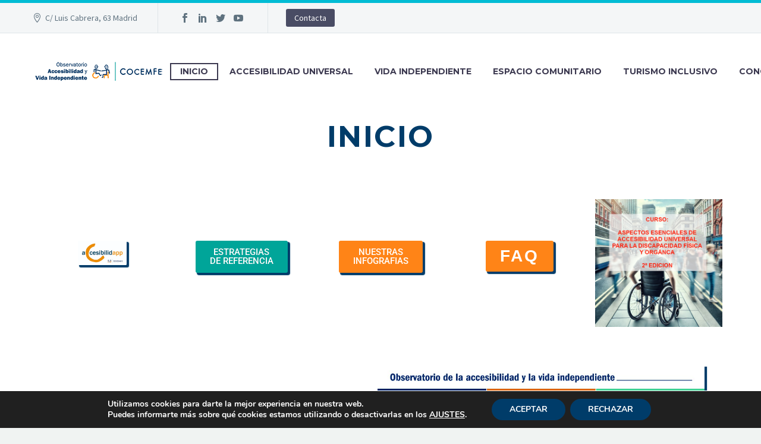

--- FILE ---
content_type: text/html; charset=UTF-8
request_url: https://observatoriodelaaccesibilidad.es/
body_size: 19552
content:
<!DOCTYPE html>
<!--[if IE 7]>
<html class="ie ie7" lang="es" xmlns:og="http://ogp.me/ns#" xmlns:fb="http://ogp.me/ns/fb#">
<![endif]-->
<!--[if IE 8]>
<html class="ie ie8" lang="es" xmlns:og="http://ogp.me/ns#" xmlns:fb="http://ogp.me/ns/fb#">
<![endif]-->
<!--[if !(IE 7) | !(IE 8) ]><!-->
<html lang="es" xmlns:og="http://ogp.me/ns#" xmlns:fb="http://ogp.me/ns/fb#">
<!--<![endif]-->
<head>
	<meta charset="UTF-8">
	<meta name="viewport" content="width=device-width, initial-scale=1.0" />
	<link rel="profile" href="http://gmpg.org/xfn/11">
	<link rel="pingback" href="https://observatoriodelaaccesibilidad.es/xmlrpc.php">
	<title>Observatorio de la Accesibilidad &#8211; COCEMFE</title>
<meta name='robots' content='max-image-preview:large' />
<link rel='dns-prefetch' href='//www.googletagmanager.com' />
<link rel='dns-prefetch' href='//fonts.googleapis.com' />
<link rel="alternate" type="application/rss+xml" title="Observatorio de la Accesibilidad &raquo; Feed" href="https://observatoriodelaaccesibilidad.es/feed" />
<link rel="alternate" type="application/rss+xml" title="Observatorio de la Accesibilidad &raquo; Feed de los comentarios" href="https://observatoriodelaaccesibilidad.es/comments/feed" />
<link rel="alternate" title="oEmbed (JSON)" type="application/json+oembed" href="https://observatoriodelaaccesibilidad.es/wp-json/oembed/1.0/embed?url=https%3A%2F%2Fobservatoriodelaaccesibilidad.es%2F" />
<link rel="alternate" title="oEmbed (XML)" type="text/xml+oembed" href="https://observatoriodelaaccesibilidad.es/wp-json/oembed/1.0/embed?url=https%3A%2F%2Fobservatoriodelaaccesibilidad.es%2F&#038;format=xml" />
<style id='wp-img-auto-sizes-contain-inline-css' type='text/css'>
img:is([sizes=auto i],[sizes^="auto," i]){contain-intrinsic-size:3000px 1500px}
/*# sourceURL=wp-img-auto-sizes-contain-inline-css */
</style>
<link rel='stylesheet' id='thegem-preloader-css' href='https://observatoriodelaaccesibilidad.es/wp-content/themes/thegem/css/thegem-preloader.css?ver=6.9' type='text/css' media='all' />
<style id='thegem-preloader-inline-css' type='text/css'>

		body:not(.compose-mode) .gem-icon-style-gradient span,
		body:not(.compose-mode) .gem-icon .gem-icon-half-1,
		body:not(.compose-mode) .gem-icon .gem-icon-half-2 {
			opacity: 0 !important;
			}
/*# sourceURL=thegem-preloader-inline-css */
</style>
<link rel='stylesheet' id='thegem-reset-css' href='https://observatoriodelaaccesibilidad.es/wp-content/themes/thegem/css/thegem-reset.css?ver=6.9' type='text/css' media='all' />
<link rel='stylesheet' id='thegem-grid-css' href='https://observatoriodelaaccesibilidad.es/wp-content/themes/thegem/css/thegem-grid.css?ver=6.9' type='text/css' media='all' />
<link rel='stylesheet' id='thegem-style-css' href='https://observatoriodelaaccesibilidad.es/wp-content/themes/thegem/style.css?ver=6.9' type='text/css' media='all' />
<link rel='stylesheet' id='thegem-header-css' href='https://observatoriodelaaccesibilidad.es/wp-content/themes/thegem/css/thegem-header.css?ver=6.9' type='text/css' media='all' />
<link rel='stylesheet' id='thegem-widgets-css' href='https://observatoriodelaaccesibilidad.es/wp-content/themes/thegem/css/thegem-widgets.css?ver=6.9' type='text/css' media='all' />
<link rel='stylesheet' id='thegem-new-css-css' href='https://observatoriodelaaccesibilidad.es/wp-content/themes/thegem/css/thegem-new-css.css?ver=6.9' type='text/css' media='all' />
<link rel='stylesheet' id='perevazka-css-css-css' href='https://observatoriodelaaccesibilidad.es/wp-content/themes/thegem/css/thegem-perevazka-css.css?ver=6.9' type='text/css' media='all' />
<link rel='stylesheet' id='thegem-google-fonts-css' href='//fonts.googleapis.com/css?family=Montserrat%3A700%2Cregular%7CSource+Sans+Pro%3Aregular%2C300&#038;subset=latin%2Ccyrillic-ext%2Clatin-ext%2Ccyrillic%2Cvietnamese%2Cgreek%2Cgreek-ext&#038;ver=6.9' type='text/css' media='all' />
<link rel='stylesheet' id='thegem-custom-css' href='https://observatoriodelaaccesibilidad.es/wp-content/themes/thegem/css/custom-kpgJ0L3f.css?ver=6.9' type='text/css' media='all' />
<link rel='stylesheet' id='thegem-additional-blog-1-css' href='https://observatoriodelaaccesibilidad.es/wp-content/themes/thegem/css/thegem-additional-blog-1.css?ver=6.9' type='text/css' media='all' />
<link rel='stylesheet' id='jquery-fancybox-css' href='https://observatoriodelaaccesibilidad.es/wp-content/themes/thegem/js/fancyBox/jquery.fancybox.min.css?ver=6.9' type='text/css' media='all' />
<link rel='stylesheet' id='thegem-vc_elements-css' href='https://observatoriodelaaccesibilidad.es/wp-content/themes/thegem/css/thegem-vc_elements.css?ver=6.9' type='text/css' media='all' />
<style id='wp-emoji-styles-inline-css' type='text/css'>

	img.wp-smiley, img.emoji {
		display: inline !important;
		border: none !important;
		box-shadow: none !important;
		height: 1em !important;
		width: 1em !important;
		margin: 0 0.07em !important;
		vertical-align: -0.1em !important;
		background: none !important;
		padding: 0 !important;
	}
/*# sourceURL=wp-emoji-styles-inline-css */
</style>
<style id='classic-theme-styles-inline-css' type='text/css'>
/*! This file is auto-generated */
.wp-block-button__link{color:#fff;background-color:#32373c;border-radius:9999px;box-shadow:none;text-decoration:none;padding:calc(.667em + 2px) calc(1.333em + 2px);font-size:1.125em}.wp-block-file__button{background:#32373c;color:#fff;text-decoration:none}
/*# sourceURL=/wp-includes/css/classic-themes.min.css */
</style>
<link rel='stylesheet' id='wp-components-css' href='https://observatoriodelaaccesibilidad.es/wp-includes/css/dist/components/style.min.css?ver=6.9' type='text/css' media='all' />
<link rel='stylesheet' id='wp-preferences-css' href='https://observatoriodelaaccesibilidad.es/wp-includes/css/dist/preferences/style.min.css?ver=6.9' type='text/css' media='all' />
<link rel='stylesheet' id='wp-block-editor-css' href='https://observatoriodelaaccesibilidad.es/wp-includes/css/dist/block-editor/style.min.css?ver=6.9' type='text/css' media='all' />
<link rel='stylesheet' id='popup-maker-block-library-style-css' href='https://observatoriodelaaccesibilidad.es/wp-content/plugins/popup-maker/dist/packages/block-library-style.css?ver=dbea705cfafe089d65f1' type='text/css' media='all' />
<style id='pdfemb-pdf-embedder-viewer-style-inline-css' type='text/css'>
.wp-block-pdfemb-pdf-embedder-viewer{max-width:none}

/*# sourceURL=https://observatoriodelaaccesibilidad.es/wp-content/plugins/pdf-embedder/block/build/style-index.css */
</style>
<style id='global-styles-inline-css' type='text/css'>
:root{--wp--preset--aspect-ratio--square: 1;--wp--preset--aspect-ratio--4-3: 4/3;--wp--preset--aspect-ratio--3-4: 3/4;--wp--preset--aspect-ratio--3-2: 3/2;--wp--preset--aspect-ratio--2-3: 2/3;--wp--preset--aspect-ratio--16-9: 16/9;--wp--preset--aspect-ratio--9-16: 9/16;--wp--preset--color--black: #000000;--wp--preset--color--cyan-bluish-gray: #abb8c3;--wp--preset--color--white: #ffffff;--wp--preset--color--pale-pink: #f78da7;--wp--preset--color--vivid-red: #cf2e2e;--wp--preset--color--luminous-vivid-orange: #ff6900;--wp--preset--color--luminous-vivid-amber: #fcb900;--wp--preset--color--light-green-cyan: #7bdcb5;--wp--preset--color--vivid-green-cyan: #00d084;--wp--preset--color--pale-cyan-blue: #8ed1fc;--wp--preset--color--vivid-cyan-blue: #0693e3;--wp--preset--color--vivid-purple: #9b51e0;--wp--preset--gradient--vivid-cyan-blue-to-vivid-purple: linear-gradient(135deg,rgb(6,147,227) 0%,rgb(155,81,224) 100%);--wp--preset--gradient--light-green-cyan-to-vivid-green-cyan: linear-gradient(135deg,rgb(122,220,180) 0%,rgb(0,208,130) 100%);--wp--preset--gradient--luminous-vivid-amber-to-luminous-vivid-orange: linear-gradient(135deg,rgb(252,185,0) 0%,rgb(255,105,0) 100%);--wp--preset--gradient--luminous-vivid-orange-to-vivid-red: linear-gradient(135deg,rgb(255,105,0) 0%,rgb(207,46,46) 100%);--wp--preset--gradient--very-light-gray-to-cyan-bluish-gray: linear-gradient(135deg,rgb(238,238,238) 0%,rgb(169,184,195) 100%);--wp--preset--gradient--cool-to-warm-spectrum: linear-gradient(135deg,rgb(74,234,220) 0%,rgb(151,120,209) 20%,rgb(207,42,186) 40%,rgb(238,44,130) 60%,rgb(251,105,98) 80%,rgb(254,248,76) 100%);--wp--preset--gradient--blush-light-purple: linear-gradient(135deg,rgb(255,206,236) 0%,rgb(152,150,240) 100%);--wp--preset--gradient--blush-bordeaux: linear-gradient(135deg,rgb(254,205,165) 0%,rgb(254,45,45) 50%,rgb(107,0,62) 100%);--wp--preset--gradient--luminous-dusk: linear-gradient(135deg,rgb(255,203,112) 0%,rgb(199,81,192) 50%,rgb(65,88,208) 100%);--wp--preset--gradient--pale-ocean: linear-gradient(135deg,rgb(255,245,203) 0%,rgb(182,227,212) 50%,rgb(51,167,181) 100%);--wp--preset--gradient--electric-grass: linear-gradient(135deg,rgb(202,248,128) 0%,rgb(113,206,126) 100%);--wp--preset--gradient--midnight: linear-gradient(135deg,rgb(2,3,129) 0%,rgb(40,116,252) 100%);--wp--preset--font-size--small: 13px;--wp--preset--font-size--medium: 20px;--wp--preset--font-size--large: 36px;--wp--preset--font-size--x-large: 42px;--wp--preset--spacing--20: 0.44rem;--wp--preset--spacing--30: 0.67rem;--wp--preset--spacing--40: 1rem;--wp--preset--spacing--50: 1.5rem;--wp--preset--spacing--60: 2.25rem;--wp--preset--spacing--70: 3.38rem;--wp--preset--spacing--80: 5.06rem;--wp--preset--shadow--natural: 6px 6px 9px rgba(0, 0, 0, 0.2);--wp--preset--shadow--deep: 12px 12px 50px rgba(0, 0, 0, 0.4);--wp--preset--shadow--sharp: 6px 6px 0px rgba(0, 0, 0, 0.2);--wp--preset--shadow--outlined: 6px 6px 0px -3px rgb(255, 255, 255), 6px 6px rgb(0, 0, 0);--wp--preset--shadow--crisp: 6px 6px 0px rgb(0, 0, 0);}:where(.is-layout-flex){gap: 0.5em;}:where(.is-layout-grid){gap: 0.5em;}body .is-layout-flex{display: flex;}.is-layout-flex{flex-wrap: wrap;align-items: center;}.is-layout-flex > :is(*, div){margin: 0;}body .is-layout-grid{display: grid;}.is-layout-grid > :is(*, div){margin: 0;}:where(.wp-block-columns.is-layout-flex){gap: 2em;}:where(.wp-block-columns.is-layout-grid){gap: 2em;}:where(.wp-block-post-template.is-layout-flex){gap: 1.25em;}:where(.wp-block-post-template.is-layout-grid){gap: 1.25em;}.has-black-color{color: var(--wp--preset--color--black) !important;}.has-cyan-bluish-gray-color{color: var(--wp--preset--color--cyan-bluish-gray) !important;}.has-white-color{color: var(--wp--preset--color--white) !important;}.has-pale-pink-color{color: var(--wp--preset--color--pale-pink) !important;}.has-vivid-red-color{color: var(--wp--preset--color--vivid-red) !important;}.has-luminous-vivid-orange-color{color: var(--wp--preset--color--luminous-vivid-orange) !important;}.has-luminous-vivid-amber-color{color: var(--wp--preset--color--luminous-vivid-amber) !important;}.has-light-green-cyan-color{color: var(--wp--preset--color--light-green-cyan) !important;}.has-vivid-green-cyan-color{color: var(--wp--preset--color--vivid-green-cyan) !important;}.has-pale-cyan-blue-color{color: var(--wp--preset--color--pale-cyan-blue) !important;}.has-vivid-cyan-blue-color{color: var(--wp--preset--color--vivid-cyan-blue) !important;}.has-vivid-purple-color{color: var(--wp--preset--color--vivid-purple) !important;}.has-black-background-color{background-color: var(--wp--preset--color--black) !important;}.has-cyan-bluish-gray-background-color{background-color: var(--wp--preset--color--cyan-bluish-gray) !important;}.has-white-background-color{background-color: var(--wp--preset--color--white) !important;}.has-pale-pink-background-color{background-color: var(--wp--preset--color--pale-pink) !important;}.has-vivid-red-background-color{background-color: var(--wp--preset--color--vivid-red) !important;}.has-luminous-vivid-orange-background-color{background-color: var(--wp--preset--color--luminous-vivid-orange) !important;}.has-luminous-vivid-amber-background-color{background-color: var(--wp--preset--color--luminous-vivid-amber) !important;}.has-light-green-cyan-background-color{background-color: var(--wp--preset--color--light-green-cyan) !important;}.has-vivid-green-cyan-background-color{background-color: var(--wp--preset--color--vivid-green-cyan) !important;}.has-pale-cyan-blue-background-color{background-color: var(--wp--preset--color--pale-cyan-blue) !important;}.has-vivid-cyan-blue-background-color{background-color: var(--wp--preset--color--vivid-cyan-blue) !important;}.has-vivid-purple-background-color{background-color: var(--wp--preset--color--vivid-purple) !important;}.has-black-border-color{border-color: var(--wp--preset--color--black) !important;}.has-cyan-bluish-gray-border-color{border-color: var(--wp--preset--color--cyan-bluish-gray) !important;}.has-white-border-color{border-color: var(--wp--preset--color--white) !important;}.has-pale-pink-border-color{border-color: var(--wp--preset--color--pale-pink) !important;}.has-vivid-red-border-color{border-color: var(--wp--preset--color--vivid-red) !important;}.has-luminous-vivid-orange-border-color{border-color: var(--wp--preset--color--luminous-vivid-orange) !important;}.has-luminous-vivid-amber-border-color{border-color: var(--wp--preset--color--luminous-vivid-amber) !important;}.has-light-green-cyan-border-color{border-color: var(--wp--preset--color--light-green-cyan) !important;}.has-vivid-green-cyan-border-color{border-color: var(--wp--preset--color--vivid-green-cyan) !important;}.has-pale-cyan-blue-border-color{border-color: var(--wp--preset--color--pale-cyan-blue) !important;}.has-vivid-cyan-blue-border-color{border-color: var(--wp--preset--color--vivid-cyan-blue) !important;}.has-vivid-purple-border-color{border-color: var(--wp--preset--color--vivid-purple) !important;}.has-vivid-cyan-blue-to-vivid-purple-gradient-background{background: var(--wp--preset--gradient--vivid-cyan-blue-to-vivid-purple) !important;}.has-light-green-cyan-to-vivid-green-cyan-gradient-background{background: var(--wp--preset--gradient--light-green-cyan-to-vivid-green-cyan) !important;}.has-luminous-vivid-amber-to-luminous-vivid-orange-gradient-background{background: var(--wp--preset--gradient--luminous-vivid-amber-to-luminous-vivid-orange) !important;}.has-luminous-vivid-orange-to-vivid-red-gradient-background{background: var(--wp--preset--gradient--luminous-vivid-orange-to-vivid-red) !important;}.has-very-light-gray-to-cyan-bluish-gray-gradient-background{background: var(--wp--preset--gradient--very-light-gray-to-cyan-bluish-gray) !important;}.has-cool-to-warm-spectrum-gradient-background{background: var(--wp--preset--gradient--cool-to-warm-spectrum) !important;}.has-blush-light-purple-gradient-background{background: var(--wp--preset--gradient--blush-light-purple) !important;}.has-blush-bordeaux-gradient-background{background: var(--wp--preset--gradient--blush-bordeaux) !important;}.has-luminous-dusk-gradient-background{background: var(--wp--preset--gradient--luminous-dusk) !important;}.has-pale-ocean-gradient-background{background: var(--wp--preset--gradient--pale-ocean) !important;}.has-electric-grass-gradient-background{background: var(--wp--preset--gradient--electric-grass) !important;}.has-midnight-gradient-background{background: var(--wp--preset--gradient--midnight) !important;}.has-small-font-size{font-size: var(--wp--preset--font-size--small) !important;}.has-medium-font-size{font-size: var(--wp--preset--font-size--medium) !important;}.has-large-font-size{font-size: var(--wp--preset--font-size--large) !important;}.has-x-large-font-size{font-size: var(--wp--preset--font-size--x-large) !important;}
:where(.wp-block-post-template.is-layout-flex){gap: 1.25em;}:where(.wp-block-post-template.is-layout-grid){gap: 1.25em;}
:where(.wp-block-term-template.is-layout-flex){gap: 1.25em;}:where(.wp-block-term-template.is-layout-grid){gap: 1.25em;}
:where(.wp-block-columns.is-layout-flex){gap: 2em;}:where(.wp-block-columns.is-layout-grid){gap: 2em;}
:root :where(.wp-block-pullquote){font-size: 1.5em;line-height: 1.6;}
/*# sourceURL=global-styles-inline-css */
</style>
<link rel='stylesheet' id='contact-form-7-css' href='https://observatoriodelaaccesibilidad.es/wp-content/plugins/contact-form-7/includes/css/styles.css?ver=6.1.4' type='text/css' media='all' />
<link rel='stylesheet' id='elementor-icons-css' href='https://observatoriodelaaccesibilidad.es/wp-content/plugins/elementor/assets/lib/eicons/css/elementor-icons.min.css?ver=5.46.0' type='text/css' media='all' />
<link rel='stylesheet' id='elementor-frontend-css' href='https://observatoriodelaaccesibilidad.es/wp-content/plugins/elementor/assets/css/frontend.min.css?ver=3.34.2' type='text/css' media='all' />
<link rel='stylesheet' id='elementor-post-1691-css' href='https://observatoriodelaaccesibilidad.es/wp-content/uploads/elementor/css/post-1691.css?ver=1768991443' type='text/css' media='all' />
<link rel='stylesheet' id='widget-spacer-css' href='https://observatoriodelaaccesibilidad.es/wp-content/plugins/elementor/assets/css/widget-spacer.min.css?ver=3.34.2' type='text/css' media='all' />
<link rel='stylesheet' id='widget-image-css' href='https://observatoriodelaaccesibilidad.es/wp-content/plugins/elementor/assets/css/widget-image.min.css?ver=3.34.2' type='text/css' media='all' />
<link rel='stylesheet' id='e-animation-fadeInUp-css' href='https://observatoriodelaaccesibilidad.es/wp-content/plugins/elementor/assets/lib/animations/styles/fadeInUp.min.css?ver=3.34.2' type='text/css' media='all' />
<link rel='stylesheet' id='swiper-css' href='https://observatoriodelaaccesibilidad.es/wp-content/plugins/elementor/assets/lib/swiper/v8/css/swiper.min.css?ver=8.4.5' type='text/css' media='all' />
<link rel='stylesheet' id='e-swiper-css' href='https://observatoriodelaaccesibilidad.es/wp-content/plugins/elementor/assets/css/conditionals/e-swiper.min.css?ver=3.34.2' type='text/css' media='all' />
<link rel='stylesheet' id='widget-heading-css' href='https://observatoriodelaaccesibilidad.es/wp-content/plugins/elementor/assets/css/widget-heading.min.css?ver=3.34.2' type='text/css' media='all' />
<link rel='stylesheet' id='elementor-post-5145-css' href='https://observatoriodelaaccesibilidad.es/wp-content/uploads/elementor/css/post-5145.css?ver=1768991700' type='text/css' media='all' />
<link rel='stylesheet' id='moove_gdpr_frontend-css' href='https://observatoriodelaaccesibilidad.es/wp-content/plugins/gdpr-cookie-compliance/dist/styles/gdpr-main.css?ver=5.0.9' type='text/css' media='all' />
<style id='moove_gdpr_frontend-inline-css' type='text/css'>
#moove_gdpr_cookie_modal,#moove_gdpr_cookie_info_bar,.gdpr_cookie_settings_shortcode_content{font-family:&#039;Nunito&#039;,sans-serif}#moove_gdpr_save_popup_settings_button{background-color:#373737;color:#fff}#moove_gdpr_save_popup_settings_button:hover{background-color:#000}#moove_gdpr_cookie_info_bar .moove-gdpr-info-bar-container .moove-gdpr-info-bar-content a.mgbutton,#moove_gdpr_cookie_info_bar .moove-gdpr-info-bar-container .moove-gdpr-info-bar-content button.mgbutton{background-color:#003c69}#moove_gdpr_cookie_modal .moove-gdpr-modal-content .moove-gdpr-modal-footer-content .moove-gdpr-button-holder a.mgbutton,#moove_gdpr_cookie_modal .moove-gdpr-modal-content .moove-gdpr-modal-footer-content .moove-gdpr-button-holder button.mgbutton,.gdpr_cookie_settings_shortcode_content .gdpr-shr-button.button-green{background-color:#003c69;border-color:#003c69}#moove_gdpr_cookie_modal .moove-gdpr-modal-content .moove-gdpr-modal-footer-content .moove-gdpr-button-holder a.mgbutton:hover,#moove_gdpr_cookie_modal .moove-gdpr-modal-content .moove-gdpr-modal-footer-content .moove-gdpr-button-holder button.mgbutton:hover,.gdpr_cookie_settings_shortcode_content .gdpr-shr-button.button-green:hover{background-color:#fff;color:#003c69}#moove_gdpr_cookie_modal .moove-gdpr-modal-content .moove-gdpr-modal-close i,#moove_gdpr_cookie_modal .moove-gdpr-modal-content .moove-gdpr-modal-close span.gdpr-icon{background-color:#003c69;border:1px solid #003c69}#moove_gdpr_cookie_info_bar span.moove-gdpr-infobar-allow-all.focus-g,#moove_gdpr_cookie_info_bar span.moove-gdpr-infobar-allow-all:focus,#moove_gdpr_cookie_info_bar button.moove-gdpr-infobar-allow-all.focus-g,#moove_gdpr_cookie_info_bar button.moove-gdpr-infobar-allow-all:focus,#moove_gdpr_cookie_info_bar span.moove-gdpr-infobar-reject-btn.focus-g,#moove_gdpr_cookie_info_bar span.moove-gdpr-infobar-reject-btn:focus,#moove_gdpr_cookie_info_bar button.moove-gdpr-infobar-reject-btn.focus-g,#moove_gdpr_cookie_info_bar button.moove-gdpr-infobar-reject-btn:focus,#moove_gdpr_cookie_info_bar span.change-settings-button.focus-g,#moove_gdpr_cookie_info_bar span.change-settings-button:focus,#moove_gdpr_cookie_info_bar button.change-settings-button.focus-g,#moove_gdpr_cookie_info_bar button.change-settings-button:focus{-webkit-box-shadow:0 0 1px 3px #003c69;-moz-box-shadow:0 0 1px 3px #003c69;box-shadow:0 0 1px 3px #003c69}#moove_gdpr_cookie_modal .moove-gdpr-modal-content .moove-gdpr-modal-close i:hover,#moove_gdpr_cookie_modal .moove-gdpr-modal-content .moove-gdpr-modal-close span.gdpr-icon:hover,#moove_gdpr_cookie_info_bar span[data-href]>u.change-settings-button{color:#003c69}#moove_gdpr_cookie_modal .moove-gdpr-modal-content .moove-gdpr-modal-left-content #moove-gdpr-menu li.menu-item-selected a span.gdpr-icon,#moove_gdpr_cookie_modal .moove-gdpr-modal-content .moove-gdpr-modal-left-content #moove-gdpr-menu li.menu-item-selected button span.gdpr-icon{color:inherit}#moove_gdpr_cookie_modal .moove-gdpr-modal-content .moove-gdpr-modal-left-content #moove-gdpr-menu li a span.gdpr-icon,#moove_gdpr_cookie_modal .moove-gdpr-modal-content .moove-gdpr-modal-left-content #moove-gdpr-menu li button span.gdpr-icon{color:inherit}#moove_gdpr_cookie_modal .gdpr-acc-link{line-height:0;font-size:0;color:transparent;position:absolute}#moove_gdpr_cookie_modal .moove-gdpr-modal-content .moove-gdpr-modal-close:hover i,#moove_gdpr_cookie_modal .moove-gdpr-modal-content .moove-gdpr-modal-left-content #moove-gdpr-menu li a,#moove_gdpr_cookie_modal .moove-gdpr-modal-content .moove-gdpr-modal-left-content #moove-gdpr-menu li button,#moove_gdpr_cookie_modal .moove-gdpr-modal-content .moove-gdpr-modal-left-content #moove-gdpr-menu li button i,#moove_gdpr_cookie_modal .moove-gdpr-modal-content .moove-gdpr-modal-left-content #moove-gdpr-menu li a i,#moove_gdpr_cookie_modal .moove-gdpr-modal-content .moove-gdpr-tab-main .moove-gdpr-tab-main-content a:hover,#moove_gdpr_cookie_info_bar.moove-gdpr-dark-scheme .moove-gdpr-info-bar-container .moove-gdpr-info-bar-content a.mgbutton:hover,#moove_gdpr_cookie_info_bar.moove-gdpr-dark-scheme .moove-gdpr-info-bar-container .moove-gdpr-info-bar-content button.mgbutton:hover,#moove_gdpr_cookie_info_bar.moove-gdpr-dark-scheme .moove-gdpr-info-bar-container .moove-gdpr-info-bar-content a:hover,#moove_gdpr_cookie_info_bar.moove-gdpr-dark-scheme .moove-gdpr-info-bar-container .moove-gdpr-info-bar-content button:hover,#moove_gdpr_cookie_info_bar.moove-gdpr-dark-scheme .moove-gdpr-info-bar-container .moove-gdpr-info-bar-content span.change-settings-button:hover,#moove_gdpr_cookie_info_bar.moove-gdpr-dark-scheme .moove-gdpr-info-bar-container .moove-gdpr-info-bar-content button.change-settings-button:hover,#moove_gdpr_cookie_info_bar.moove-gdpr-dark-scheme .moove-gdpr-info-bar-container .moove-gdpr-info-bar-content u.change-settings-button:hover,#moove_gdpr_cookie_info_bar span[data-href]>u.change-settings-button,#moove_gdpr_cookie_info_bar.moove-gdpr-dark-scheme .moove-gdpr-info-bar-container .moove-gdpr-info-bar-content a.mgbutton.focus-g,#moove_gdpr_cookie_info_bar.moove-gdpr-dark-scheme .moove-gdpr-info-bar-container .moove-gdpr-info-bar-content button.mgbutton.focus-g,#moove_gdpr_cookie_info_bar.moove-gdpr-dark-scheme .moove-gdpr-info-bar-container .moove-gdpr-info-bar-content a.focus-g,#moove_gdpr_cookie_info_bar.moove-gdpr-dark-scheme .moove-gdpr-info-bar-container .moove-gdpr-info-bar-content button.focus-g,#moove_gdpr_cookie_info_bar.moove-gdpr-dark-scheme .moove-gdpr-info-bar-container .moove-gdpr-info-bar-content a.mgbutton:focus,#moove_gdpr_cookie_info_bar.moove-gdpr-dark-scheme .moove-gdpr-info-bar-container .moove-gdpr-info-bar-content button.mgbutton:focus,#moove_gdpr_cookie_info_bar.moove-gdpr-dark-scheme .moove-gdpr-info-bar-container .moove-gdpr-info-bar-content a:focus,#moove_gdpr_cookie_info_bar.moove-gdpr-dark-scheme .moove-gdpr-info-bar-container .moove-gdpr-info-bar-content button:focus,#moove_gdpr_cookie_info_bar.moove-gdpr-dark-scheme .moove-gdpr-info-bar-container .moove-gdpr-info-bar-content span.change-settings-button.focus-g,span.change-settings-button:focus,button.change-settings-button.focus-g,button.change-settings-button:focus,#moove_gdpr_cookie_info_bar.moove-gdpr-dark-scheme .moove-gdpr-info-bar-container .moove-gdpr-info-bar-content u.change-settings-button.focus-g,#moove_gdpr_cookie_info_bar.moove-gdpr-dark-scheme .moove-gdpr-info-bar-container .moove-gdpr-info-bar-content u.change-settings-button:focus{color:#003c69}#moove_gdpr_cookie_modal .moove-gdpr-branding.focus-g span,#moove_gdpr_cookie_modal .moove-gdpr-modal-content .moove-gdpr-tab-main a.focus-g,#moove_gdpr_cookie_modal .moove-gdpr-modal-content .moove-gdpr-tab-main .gdpr-cd-details-toggle.focus-g{color:#003c69}#moove_gdpr_cookie_modal.gdpr_lightbox-hide{display:none}
/*# sourceURL=moove_gdpr_frontend-inline-css */
</style>
<link rel='stylesheet' id='elementor-gf-local-roboto-css' href='https://observatoriodelaaccesibilidad.es/wp-content/uploads/elementor/google-fonts/css/roboto.css?ver=1742250428' type='text/css' media='all' />
<link rel='stylesheet' id='elementor-gf-local-robotoslab-css' href='https://observatoriodelaaccesibilidad.es/wp-content/uploads/elementor/google-fonts/css/robotoslab.css?ver=1742250432' type='text/css' media='all' />
<script type="text/javascript" id="thegem-settings-init-js-extra">
/* <![CDATA[ */
var gemSettings = {"isTouch":"","forcedLasyDisabled":"","tabletPortrait":"","tabletLandscape":"","topAreaMobileDisable":"","parallaxDisabled":"","fillTopArea":"","themePath":"https://observatoriodelaaccesibilidad.es/wp-content/themes/thegem","rootUrl":"https://observatoriodelaaccesibilidad.es","mobileEffectsEnabled":"","isRTL":""};
//# sourceURL=thegem-settings-init-js-extra
/* ]]> */
</script>
<script type="text/javascript" src="https://observatoriodelaaccesibilidad.es/wp-content/themes/thegem/js/thegem-settings-init.js?ver=6.9" id="thegem-settings-init-js"></script>
<script type="text/javascript" src="https://observatoriodelaaccesibilidad.es/wp-content/themes/thegem/js/thegem-fullwidth-loader.js?ver=6.9" id="thegem-fullwidth-optimizer-js"></script>
<script type="text/javascript" src="https://observatoriodelaaccesibilidad.es/wp-includes/js/jquery/jquery.min.js?ver=3.7.1" id="jquery-core-js"></script>
<script type="text/javascript" src="https://observatoriodelaaccesibilidad.es/wp-includes/js/jquery/jquery-migrate.min.js?ver=3.4.1" id="jquery-migrate-js"></script>

<!-- Fragmento de código de la etiqueta de Google (gtag.js) añadida por Site Kit -->
<!-- Fragmento de código de Google Analytics añadido por Site Kit -->
<script type="text/javascript" src="https://www.googletagmanager.com/gtag/js?id=GT-TQDC8G99" id="google_gtagjs-js" async></script>
<script type="text/javascript" id="google_gtagjs-js-after">
/* <![CDATA[ */
window.dataLayer = window.dataLayer || [];function gtag(){dataLayer.push(arguments);}
gtag("set","linker",{"domains":["observatoriodelaaccesibilidad.es"]});
gtag("js", new Date());
gtag("set", "developer_id.dZTNiMT", true);
gtag("config", "GT-TQDC8G99", {"googlesitekit_post_type":"page"});
 window._googlesitekit = window._googlesitekit || {}; window._googlesitekit.throttledEvents = []; window._googlesitekit.gtagEvent = (name, data) => { var key = JSON.stringify( { name, data } ); if ( !! window._googlesitekit.throttledEvents[ key ] ) { return; } window._googlesitekit.throttledEvents[ key ] = true; setTimeout( () => { delete window._googlesitekit.throttledEvents[ key ]; }, 5 ); gtag( "event", name, { ...data, event_source: "site-kit" } ); }; 
//# sourceURL=google_gtagjs-js-after
/* ]]> */
</script>
<link rel="https://api.w.org/" href="https://observatoriodelaaccesibilidad.es/wp-json/" /><link rel="alternate" title="JSON" type="application/json" href="https://observatoriodelaaccesibilidad.es/wp-json/wp/v2/pages/5145" /><link rel="EditURI" type="application/rsd+xml" title="RSD" href="https://observatoriodelaaccesibilidad.es/xmlrpc.php?rsd" />
<meta name="generator" content="WordPress 6.9" />
<link rel="canonical" href="https://observatoriodelaaccesibilidad.es/" />
<link rel='shortlink' href='https://observatoriodelaaccesibilidad.es/' />
<meta name="generator" content="Site Kit by Google 1.170.0" /><script type="text/javascript">
	window._se_plugin_version = '8.1.9';
</script>
<meta name="generator" content="Elementor 3.34.2; features: additional_custom_breakpoints; settings: css_print_method-external, google_font-enabled, font_display-auto">
			<style>
				.e-con.e-parent:nth-of-type(n+4):not(.e-lazyloaded):not(.e-no-lazyload),
				.e-con.e-parent:nth-of-type(n+4):not(.e-lazyloaded):not(.e-no-lazyload) * {
					background-image: none !important;
				}
				@media screen and (max-height: 1024px) {
					.e-con.e-parent:nth-of-type(n+3):not(.e-lazyloaded):not(.e-no-lazyload),
					.e-con.e-parent:nth-of-type(n+3):not(.e-lazyloaded):not(.e-no-lazyload) * {
						background-image: none !important;
					}
				}
				@media screen and (max-height: 640px) {
					.e-con.e-parent:nth-of-type(n+2):not(.e-lazyloaded):not(.e-no-lazyload),
					.e-con.e-parent:nth-of-type(n+2):not(.e-lazyloaded):not(.e-no-lazyload) * {
						background-image: none !important;
					}
				}
			</style>
			<link rel="icon" href="https://observatoriodelaaccesibilidad.es/wp-content/uploads/2020/01/Logo-e1578584457289.jpg" sizes="32x32" />
<link rel="icon" href="https://observatoriodelaaccesibilidad.es/wp-content/uploads/2020/01/Logo-e1578584457289.jpg" sizes="192x192" />
<link rel="apple-touch-icon" href="https://observatoriodelaaccesibilidad.es/wp-content/uploads/2020/01/Logo-e1578584457289.jpg" />
<meta name="msapplication-TileImage" content="https://observatoriodelaaccesibilidad.es/wp-content/uploads/2020/01/Logo-e1578584457289.jpg" />
<script>if(document.querySelector('[data-type="vc_custom-css"]')) {document.head.appendChild(document.querySelector('[data-type="vc_custom-css"]'));}</script>		<style type="text/css" id="wp-custom-css">
			/* KRAU */
.block-content {
	padding: 50px 0px !important;
}

#colophon {
	background-color: #3c3950 !important;
}

#colophon .widget_nav_menu > div > ul li {
	border: 1px solid
transparent !important;
	list-style: disclosure-closed !important;
}

#colophon .widget_nav_menu > div > ul {
	border: none !important;
}

.post-meta {
	display: none !important;
}

.entry-title-date {
	display: none !important;
}

.breadcrumbs {
	margin-bottom: -25px !important;
}

.breadcrumbs span {
	color: #003c69 !important;
}

.breadcrumbs .current {
	border-bottom-color: #e37b0a !important;
}

.breadcrumbs > .divider > .bc-devider::before {
    color: 
    #003c69 !important;
}

.wp-block-latest-posts__post-full-content {
	margin-top: 20px !important;
}

.wp-block-latest-posts > li > a:first-child {
	font-size: 40px !important;
	display:block;
	text-align:center;
	line-height:40px;
}

.obsLateral > li > a:first-child {
	font-size: 20px !important;
	text-align: left;
}

.footer-site-info a {
	color: #ffffff !important;
}

.botonRRSS > a {
	font-size: 60px !important;
  height: auto !important;
  padding: 10px !important;
  width: 100px;
}

.elementor-text-editor {
	color: #333333 !important;
}

#ListadoArticulos a {
	font-size: 18px !important;
}

#ListadoArticulos li {
	margin-bottom: 15px !important;
}		</style>
		
</head>


<body class="home wp-singular page-template-default page page-id-5145 page-parent wp-theme-thegem eio-default ally-default elementor-default elementor-kit-1691 elementor-page elementor-page-5145">




<div id="page" class="layout-fullwidth header-style-3">

			<a href="#page" class="scroll-top-button"></a>
	
	
					<div id="top-area" class="top-area top-area-style-default top-area-alignment-left">
	<div class="container">
		<div class="top-area-items inline-inside">
							<div class="top-area-block top-area-contacts"><div class="gem-contacts inline-inside"><div class="gem-contacts-item gem-contacts-address">C/ Luis Cabrera, 63 Madrid</div></div></div>
										<div class="top-area-block top-area-socials socials-colored-hover">			<div class="socials inline-inside">
															<a class="socials-item" href="https://www.facebook.com/COCEMFEnacional"
						   target="_blank" title="Facebook"><i
									class="socials-item-icon facebook "></i></a>
																				<a class="socials-item" href="https://www.linkedin.com/company/cocemfenacional/"
						   target="_blank" title="LinkedIn"><i
									class="socials-item-icon linkedin "></i></a>
																				<a class="socials-item" href="https://twitter.com/COCEMFEnacional"
						   target="_blank" title="Twitter"><i
									class="socials-item-icon twitter "></i></a>
																																																																	<a class="socials-item" href="https://www.youtube.com/user/cocemfesc?hl=es&#038;gl=ES"
						   target="_blank" title="YouTube"><i
									class="socials-item-icon youtube "></i></a>
																																																																																																																																																																																																																																					
			</div>
			</div>
										<div class="top-area-block top-area-menu">
																<div class="top-area-button"><div class="gem-button-container gem-button-position-inline"><a class="gem-button gem-button-size-tiny gem-button-style-flat gem-button-text-weight-normal gem-button-no-uppercase" style="border-radius: 3px;" onmouseleave="" onmouseenter="" href="https://observatoriodelaaccesibilidad.es/contacto" target="_self">Contacta</a></div> </div>
									</div>
					</div>
	</div>
</div>
		
		<div id="site-header-wrapper"  class=" " >

			
			
			<header id="site-header" class="site-header animated-header mobile-menu-layout-default" role="banner">
								
								<div class="container">
					<div class="header-main logo-position-left header-layout-default header-style-3">
																				<div class="site-title">
										<div class="site-logo" style="width:250px;">
			<a href="https://observatoriodelaaccesibilidad.es/" rel="home">
									<span class="logo"><img src="https://observatoriodelaaccesibilidad.es/wp-content/uploads/thegem-logos/logo_eb2cf0e5b4423cb13d6ff7321d75456e_1x.png" srcset="https://observatoriodelaaccesibilidad.es/wp-content/uploads/thegem-logos/logo_eb2cf0e5b4423cb13d6ff7321d75456e_1x.png 1x,https://observatoriodelaaccesibilidad.es/wp-content/uploads/thegem-logos/logo_eb2cf0e5b4423cb13d6ff7321d75456e_2x.png 2x,https://observatoriodelaaccesibilidad.es/wp-content/uploads/thegem-logos/logo_eb2cf0e5b4423cb13d6ff7321d75456e_3x.png 3x" alt="Observatorio de la Accesibilidad" style="width:250px;" class="default"/><img src="https://observatoriodelaaccesibilidad.es/wp-content/uploads/thegem-logos/logo_eb2cf0e5b4423cb13d6ff7321d75456e_1x.png" srcset="https://observatoriodelaaccesibilidad.es/wp-content/uploads/thegem-logos/logo_eb2cf0e5b4423cb13d6ff7321d75456e_1x.png 1x,https://observatoriodelaaccesibilidad.es/wp-content/uploads/thegem-logos/logo_eb2cf0e5b4423cb13d6ff7321d75456e_2x.png 2x,https://observatoriodelaaccesibilidad.es/wp-content/uploads/thegem-logos/logo_eb2cf0e5b4423cb13d6ff7321d75456e_3x.png 3x" alt="Observatorio de la Accesibilidad" style="width:250px;" class="small"/></span>
							</a>
		</div>
									</div>
																								<nav id="primary-navigation" class="site-navigation primary-navigation" role="navigation">
										<button class="menu-toggle dl-trigger">Primary Menu<span class="menu-line-1"></span><span class="menu-line-2"></span><span class="menu-line-3"></span></button>										<ul id="primary-menu" class="nav-menu styled no-responsive dl-menu"><li id="menu-item-14582" class="menu-item menu-item-type-post_type menu-item-object-page menu-item-home current-menu-item page_item page-item-5145 current_page_item menu-item-has-children menu-item-parent menu-item-14582 megamenu-first-element mobile-clickable menu-item-active"><a href="https://observatoriodelaaccesibilidad.es/">INICIO</a><span class="menu-item-parent-toggle"></span>
<ul class="sub-menu styled dl-submenu">
	<li id="menu-item-14583" class="menu-item menu-item-type-post_type menu-item-object-page menu-item-14583 megamenu-first-element mobile-clickable"><a href="https://observatoriodelaaccesibilidad.es/inicio-nuevo/aviso-legal">Aviso Legal</a></li>
	<li id="menu-item-14584" class="menu-item menu-item-type-post_type menu-item-object-page menu-item-14584 megamenu-first-element mobile-clickable"><a href="https://observatoriodelaaccesibilidad.es/inicio-nuevo/contenidosobservatorio">Contenidos del observatorio</a></li>
	<li id="menu-item-14943" class="menu-item menu-item-type-post_type menu-item-object-page menu-item-14943 megamenu-first-element"><a href="https://observatoriodelaaccesibilidad.es/inicio-nuevo/noticia_prueba">Noticias</a></li>
	<li id="menu-item-14585" class="menu-item menu-item-type-post_type menu-item-object-page menu-item-14585 megamenu-first-element mobile-clickable"><a href="https://observatoriodelaaccesibilidad.es/inicio-nuevo/infografias">Infografias</a></li>
</ul>
</li>
<li id="menu-item-14586" class="menu-item menu-item-type-post_type menu-item-object-page menu-item-has-children menu-item-parent menu-item-14586 megamenu-first-element mobile-clickable"><a href="https://observatoriodelaaccesibilidad.es/accesibilidad-2">ACCESIBILIDAD UNIVERSAL</a><span class="menu-item-parent-toggle"></span>
<ul class="sub-menu styled dl-submenu">
	<li id="menu-item-14589" class="menu-item menu-item-type-post_type menu-item-object-page menu-item-14589 megamenu-first-element mobile-clickable"><a href="https://observatoriodelaaccesibilidad.es/accesibilidad-2/bibliografia/comunicaciones">Articulos</a></li>
	<li id="menu-item-14593" class="menu-item menu-item-type-post_type menu-item-object-page menu-item-14593 megamenu-first-element mobile-clickable"><a href="https://observatoriodelaaccesibilidad.es/accesibilidad-2/informes">Informes</a></li>
	<li id="menu-item-14594" class="menu-item menu-item-type-post_type menu-item-object-page menu-item-14594 megamenu-first-element mobile-clickable"><a href="https://observatoriodelaaccesibilidad.es/accesibilidad-2/legislacion">Legislación</a></li>
	<li id="menu-item-14914" class="menu-item menu-item-type-post_type menu-item-object-page menu-item-14914 megamenu-first-element"><a href="https://observatoriodelaaccesibilidad.es/accesibilidad-2/centros-de-documentacion-sobre-accesibilidad">Recursos sobre accesibilidad</a></li>
	<li id="menu-item-14588" class="menu-item menu-item-type-post_type menu-item-object-page menu-item-has-children menu-item-parent menu-item-14588 megamenu-first-element mobile-clickable"><a href="https://observatoriodelaaccesibilidad.es/accesibilidad-2/bibliografia">Bibliografía sobre accesibilidad</a><span class="menu-item-parent-toggle"></span>
	<ul class="sub-menu styled dl-submenu">
		<li id="menu-item-14684" class="menu-item menu-item-type-post_type menu-item-object-page menu-item-14684 megamenu-first-element mobile-clickable"><a href="https://observatoriodelaaccesibilidad.es/accesibilidad-2/bibliografia/accesibilidad-en-general">Según ámbitos de aplicación</a></li>
		<li id="menu-item-14683" class="menu-item menu-item-type-post_type menu-item-object-page menu-item-14683 megamenu-first-element mobile-clickable"><a href="https://observatoriodelaaccesibilidad.es/accesibilidad-2/bibliografia/accesibilidad-en-los-diferentes-ambitos">Según usos específicos</a></li>
		<li id="menu-item-14685" class="menu-item menu-item-type-post_type menu-item-object-page menu-item-14685 megamenu-first-element mobile-clickable"><a href="https://observatoriodelaaccesibilidad.es/accesibilidad-2/bibliografia/manuales-y-estadisticas-de-referencia/bibliografia-de-accesibilidad-en-general">Manuales generales</a></li>
		<li id="menu-item-14686" class="menu-item menu-item-type-post_type menu-item-object-page menu-item-14686 megamenu-first-element mobile-clickable"><a href="https://observatoriodelaaccesibilidad.es/accesibilidad-2/bibliografia/manuales-y-estadisticas-de-referencia/bibliografia-sobre-estadisticas-sobre-accesibilidad">Estadísticas de referencia</a></li>
		<li id="menu-item-14688" class="menu-item menu-item-type-post_type menu-item-object-page menu-item-14688 megamenu-first-element mobile-clickable"><a href="https://observatoriodelaaccesibilidad.es/accesibilidad-2/bibliografia/comunicaciones">Comunicaciones</a></li>
	</ul>
</li>
</ul>
</li>
<li id="menu-item-14601" class="menu-item menu-item-type-post_type menu-item-object-page menu-item-has-children menu-item-parent menu-item-14601 megamenu-first-element mobile-clickable"><a href="https://observatoriodelaaccesibilidad.es/vida-independiente">VIDA INDEPENDIENTE</a><span class="menu-item-parent-toggle"></span>
<ul class="sub-menu styled dl-submenu">
	<li id="menu-item-14608" class="menu-item menu-item-type-post_type menu-item-object-page menu-item-14608 megamenu-first-element mobile-clickable"><a href="https://observatoriodelaaccesibilidad.es/informes">Informes</a></li>
	<li id="menu-item-14606" class="menu-item menu-item-type-post_type menu-item-object-page menu-item-14606 megamenu-first-element mobile-clickable"><a href="https://observatoriodelaaccesibilidad.es/vida-independiente/el-certificado-y-la-tarjeta-de-discapacidad">El certificado y la tarjeta de discapacidad</a></li>
	<li id="menu-item-15339" class="menu-item menu-item-type-post_type menu-item-object-page menu-item-15339 megamenu-first-element mobile-clickable"><a title="mipi" href="https://observatoriodelaaccesibilidad.es/proyecto-mipi">PROYECTO MIPI</a></li>
	<li id="menu-item-14607" class="menu-item menu-item-type-post_type menu-item-object-page menu-item-14607 megamenu-first-element mobile-clickable"><a href="https://observatoriodelaaccesibilidad.es/vida-independiente/asistencia-personal">Asistencia personal</a></li>
	<li id="menu-item-14613" class="menu-item menu-item-type-post_type menu-item-object-page menu-item-has-children menu-item-parent menu-item-14613 megamenu-first-element mobile-clickable"><a href="https://observatoriodelaaccesibilidad.es/vida-independiente/tecnologias-de-apoyo">Tecnologías de apoyo</a><span class="menu-item-parent-toggle"></span>
	<ul class="sub-menu styled dl-submenu">
		<li id="menu-item-14610" class="menu-item menu-item-type-post_type menu-item-object-page menu-item-14610 megamenu-first-element mobile-clickable"><a href="https://observatoriodelaaccesibilidad.es/vida-independiente/tecnologias-de-apoyo/acceso-a-tecnologias-de-apoyo">Acceso a tecnologías de apoyo</a></li>
		<li id="menu-item-14611" class="menu-item menu-item-type-post_type menu-item-object-page menu-item-14611 megamenu-first-element mobile-clickable"><a href="https://observatoriodelaaccesibilidad.es/vida-independiente/tecnologias-de-apoyo/bajo-coste">Tecnologías de Bajo coste</a></li>
	</ul>
</li>
	<li id="menu-item-14602" class="menu-item menu-item-type-post_type menu-item-object-page menu-item-14602 megamenu-first-element mobile-clickable"><a href="https://observatoriodelaaccesibilidad.es/vida-independiente/recursos-sobre-tecnologias-de-apoyo-2">Recursos sobre vida independiente y tecnologías de apoyo</a></li>
	<li id="menu-item-14603" class="menu-item menu-item-type-post_type menu-item-object-page menu-item-14603 megamenu-first-element mobile-clickable"><a href="https://observatoriodelaaccesibilidad.es/vida-independiente/legislacion">Legislación sobre autonomía personal</a></li>
	<li id="menu-item-14604" class="menu-item menu-item-type-post_type menu-item-object-page menu-item-14604 megamenu-first-element mobile-clickable"><a href="https://observatoriodelaaccesibilidad.es/vida-independiente/bibliografia">Bibliografía sobre vida independiente</a></li>
</ul>
</li>
<li id="menu-item-14599" class="menu-item menu-item-type-post_type menu-item-object-page menu-item-has-children menu-item-parent menu-item-14599 megamenu-first-element mobile-clickable"><a href="https://observatoriodelaaccesibilidad.es/espacio-comunitario">ESPACIO COMUNITARIO</a><span class="menu-item-parent-toggle"></span>
<ul class="sub-menu styled dl-submenu">
	<li id="menu-item-14643" class="menu-item menu-item-type-post_type menu-item-object-page menu-item-14643 megamenu-first-element mobile-clickable"><a href="https://observatoriodelaaccesibilidad.es/vida-independiente/vivir-en-independencia/pisos-compartidos">Viviendas compartidas</a></li>
	<li id="menu-item-14644" class="menu-item menu-item-type-post_type menu-item-object-page menu-item-14644 megamenu-first-element mobile-clickable"><a href="https://observatoriodelaaccesibilidad.es/vida-independiente/vivir-en-independencia/servicios-residenciales">Servicios residenciales para la autonomía personal</a></li>
	<li id="menu-item-14645" class="menu-item menu-item-type-post_type menu-item-object-page menu-item-14645 megamenu-first-element mobile-clickable"><a href="https://observatoriodelaaccesibilidad.es/vida-independiente/recursos-sobre-tecnologias-de-apoyo-2/teleasistencia">Teleasistencia</a></li>
	<li id="menu-item-14642" class="menu-item menu-item-type-post_type menu-item-object-page menu-item-14642 megamenu-first-element mobile-clickable"><a href="https://observatoriodelaaccesibilidad.es/accesibilidad-2/bibliografia/accesibilidad-en-los-diferentes-ambitos/bibliografia-sobre-espacio-comunitario">Documentación sobre vivienda y espacio comunitario</a></li>
	<li id="menu-item-14580" class="menu-item menu-item-type-post_type menu-item-object-page menu-item-14580 megamenu-first-element mobile-clickable"><a href="https://observatoriodelaaccesibilidad.es/espacio-comunitario/recursos-espacio-comunitario">Recursos espacio comunitario</a></li>
</ul>
</li>
<li id="menu-item-14859" class="menu-item menu-item-type-post_type menu-item-object-page menu-item-has-children menu-item-parent menu-item-14859 megamenu-first-element mobile-clickable"><a href="https://observatoriodelaaccesibilidad.es/turismo-accesible">TURISMO INCLUSIVO</a><span class="menu-item-parent-toggle"></span>
<ul class="sub-menu styled dl-submenu">
	<li id="menu-item-14860" class="menu-item menu-item-type-post_type menu-item-object-page menu-item-14860 megamenu-first-element mobile-clickable"><a href="https://observatoriodelaaccesibilidad.es/turismo-accesible/elementor-5936">Turismo accesible</a></li>
	<li id="menu-item-14866" class="menu-item menu-item-type-post_type menu-item-object-page menu-item-14866 megamenu-first-element mobile-clickable"><a href="https://observatoriodelaaccesibilidad.es/turismo-accesible/diseno-universal-del-ocio-duo">Diseño universal del ocio (DUO)</a></li>
	<li id="menu-item-14863" class="menu-item menu-item-type-post_type menu-item-object-page menu-item-14863 megamenu-first-element mobile-clickable"><a href="https://observatoriodelaaccesibilidad.es/turismo-accesible/guias-de-turismo-accesible">Guías de turismo accesible</a></li>
	<li id="menu-item-14862" class="menu-item menu-item-type-post_type menu-item-object-page menu-item-14862 megamenu-first-element mobile-clickable"><a href="https://observatoriodelaaccesibilidad.es/turismo-accesible/buenas-practicas-en-turismo-accesible">Buenas practicas en turismo accesible</a></li>
	<li id="menu-item-14864" class="menu-item menu-item-type-post_type menu-item-object-page menu-item-14864 megamenu-first-element mobile-clickable"><a href="https://observatoriodelaaccesibilidad.es/turismo-accesible/recursos-de-turismo-y-ocio-inclusivo">RECURSOS DE TURISMO Y OCIO INCLUSIVO</a></li>
	<li id="menu-item-14865" class="menu-item menu-item-type-post_type menu-item-object-page menu-item-14865 megamenu-first-element"><a href="https://observatoriodelaaccesibilidad.es/turismo-accesible/bibliografia-sobre-turismo-y-ocio-inclusivo">Bibliografía sobre turismo, ocio y deporte inclusivo</a></li>
</ul>
</li>
<li id="menu-item-14595" class="menu-item menu-item-type-post_type menu-item-object-page menu-item-has-children menu-item-parent menu-item-14595 megamenu-first-element mobile-clickable"><a href="https://observatoriodelaaccesibilidad.es/cavi">CONGRESOS CAVI</a><span class="menu-item-parent-toggle"></span>
<ul class="sub-menu styled dl-submenu">
	<li id="menu-item-14596" class="menu-item menu-item-type-post_type menu-item-object-page menu-item-14596 megamenu-first-element mobile-clickable"><a href="https://observatoriodelaaccesibilidad.es/cavi/congreso-cavi21">Congreso CAVI21</a></li>
	<li id="menu-item-14597" class="menu-item menu-item-type-post_type menu-item-object-page menu-item-14597 megamenu-first-element"><a href="https://observatoriodelaaccesibilidad.es/cavi/cavi23">Congreso CAVI23</a></li>
	<li id="menu-item-14598" class="menu-item menu-item-type-post_type menu-item-object-page menu-item-14598 megamenu-first-element"><a href="https://observatoriodelaaccesibilidad.es/cavi/i-congreso-sobre-el-derecho-a-la-autonomia-personal">I Congreso sobre el derecho a la autonomía personal</a></li>
</ul>
</li>
<li class="menu-item menu-item-search"><a href="#"></a><div class="minisearch"><form role="search" id="searchform" class="sf" action="https://observatoriodelaaccesibilidad.es/" method="GET"><input id="searchform-input" class="sf-input" type="text" placeholder="Buscar..." name="s"><span class="sf-submit-icon"></span><input id="searchform-submit" class="sf-submit" type="submit" value=""></form></div></li></ul>																			</nav>
																										</div>
				</div>
							</header><!-- #site-header -->
					</div><!-- #site-header-wrapper -->

	
	<div id="main" class="site-main">

<div id="main-content" class="main-content">

<div id="page-title" class="page-title-block page-title-alignment-center page-title-style-1 " style="background-color: #ffffff;padding-top: 20px;padding-bottom: 20px;">
			            
			            
			            <div class="container"><div class="page-title-title" style=""><h1 style="color: #003c69;">  INICIO</h1></div></div>
			            <div class="breadcrumbs-container"><div class="container"></div></div>
			        </div>
<div class="block-content">
	<div class="container">
		<div class="panel row">

			<div class="panel-center col-xs-12">
				<article id="post-5145" class="post-5145 page type-page status-publish">

					<div class="entry-content post-content">
						
						    
						
								<div data-elementor-type="wp-page" data-elementor-id="5145" class="elementor elementor-5145">
						<section class="elementor-section elementor-top-section elementor-element elementor-element-a2b3f51 elementor-section-full_width elementor-section-height-default elementor-section-height-default" data-id="a2b3f51" data-element_type="section">
						<div class="elementor-container elementor-column-gap-default">
					<div class="elementor-column elementor-col-20 elementor-top-column elementor-element elementor-element-ac726b7" data-id="ac726b7" data-element_type="column">
			<div class="elementor-widget-wrap elementor-element-populated">
						<div class="elementor-element elementor-element-9754baa elementor-widget elementor-widget-spacer" data-id="9754baa" data-element_type="widget" data-widget_type="spacer.default">
				<div class="elementor-widget-container">
							<div class="elementor-spacer">
			<div class="elementor-spacer-inner"></div>
		</div>
						</div>
				</div>
				<div class="elementor-element elementor-element-38dd0ad elementor-widget elementor-widget-image" data-id="38dd0ad" data-element_type="widget" data-widget_type="image.default">
				<div class="elementor-widget-container">
																<a href="https://observatoriodelaaccesibilidad.es/accesibilidadapp">
							<img decoding="async" width="300" height="150" src="https://observatoriodelaaccesibilidad.es/wp-content/uploads/2021/09/ACCESIBILIDAAP-842x421-Blanco-O.K.-300x150.jpg" class="attachment-medium size-medium wp-image-4770" alt="Acceso a la web de Accesibilidapp" srcset="https://observatoriodelaaccesibilidad.es/wp-content/uploads/2021/09/ACCESIBILIDAAP-842x421-Blanco-O.K.-300x150.jpg 300w, https://observatoriodelaaccesibilidad.es/wp-content/uploads/2021/09/ACCESIBILIDAAP-842x421-Blanco-O.K.-1024x512.jpg 1024w, https://observatoriodelaaccesibilidad.es/wp-content/uploads/2021/09/ACCESIBILIDAAP-842x421-Blanco-O.K.-768x384.jpg 768w, https://observatoriodelaaccesibilidad.es/wp-content/uploads/2021/09/ACCESIBILIDAAP-842x421-Blanco-O.K.-1536x768.jpg 1536w, https://observatoriodelaaccesibilidad.es/wp-content/uploads/2021/09/ACCESIBILIDAAP-842x421-Blanco-O.K.-2048x1024.jpg 2048w" sizes="(max-width: 300px) 100vw, 300px" />								</a>
															</div>
				</div>
					</div>
		</div>
				<div class="elementor-column elementor-col-20 elementor-top-column elementor-element elementor-element-b759df2" data-id="b759df2" data-element_type="column">
			<div class="elementor-widget-wrap elementor-element-populated">
						<div class="elementor-element elementor-element-7147712 elementor-widget elementor-widget-spacer" data-id="7147712" data-element_type="widget" data-widget_type="spacer.default">
				<div class="elementor-widget-container">
							<div class="elementor-spacer">
			<div class="elementor-spacer-inner"></div>
		</div>
						</div>
				</div>
				<div class="elementor-element elementor-element-299c983 elementor-align-center e-transform elementor-widget elementor-widget-button" data-id="299c983" data-element_type="widget" data-settings="{&quot;_animation&quot;:&quot;none&quot;,&quot;_transform_rotateZ_effect&quot;:{&quot;unit&quot;:&quot;px&quot;,&quot;size&quot;:&quot;&quot;,&quot;sizes&quot;:[]},&quot;_transform_rotateZ_effect_tablet&quot;:{&quot;unit&quot;:&quot;deg&quot;,&quot;size&quot;:&quot;&quot;,&quot;sizes&quot;:[]},&quot;_transform_rotateZ_effect_mobile&quot;:{&quot;unit&quot;:&quot;deg&quot;,&quot;size&quot;:&quot;&quot;,&quot;sizes&quot;:[]}}" data-widget_type="button.default">
				<div class="elementor-widget-container">
									<div class="elementor-button-wrapper">
					<a class="elementor-button elementor-button-link elementor-size-sm" href="https://observatoriodelaaccesibilidad.es/archivos/8276">
						<span class="elementor-button-content-wrapper">
									<span class="elementor-button-text">ESTRATEGIAS 
<br>DE REFERENCIA</span>
					</span>
					</a>
				</div>
								</div>
				</div>
					</div>
		</div>
				<div class="elementor-column elementor-col-20 elementor-top-column elementor-element elementor-element-7e7ff6e" data-id="7e7ff6e" data-element_type="column">
			<div class="elementor-widget-wrap elementor-element-populated">
						<div class="elementor-element elementor-element-2dcbf1b elementor-widget elementor-widget-spacer" data-id="2dcbf1b" data-element_type="widget" data-widget_type="spacer.default">
				<div class="elementor-widget-container">
							<div class="elementor-spacer">
			<div class="elementor-spacer-inner"></div>
		</div>
						</div>
				</div>
				<div class="elementor-element elementor-element-319af84 elementor-align-center elementor-widget__width-inherit elementor-widget elementor-widget-button" data-id="319af84" data-element_type="widget" data-widget_type="button.default">
				<div class="elementor-widget-container">
									<div class="elementor-button-wrapper">
					<a class="elementor-button elementor-button-link elementor-size-sm" href="https://observatoriodelaaccesibilidad.es/accesibilidad-2/infografias">
						<span class="elementor-button-content-wrapper">
									<span class="elementor-button-text">NUESTRAS <br>INFOGRAFIAS             </span>
					</span>
					</a>
				</div>
								</div>
				</div>
					</div>
		</div>
				<div class="elementor-column elementor-col-20 elementor-top-column elementor-element elementor-element-0a1be6b" data-id="0a1be6b" data-element_type="column">
			<div class="elementor-widget-wrap elementor-element-populated">
						<div class="elementor-element elementor-element-3de9aa1 elementor-widget elementor-widget-spacer" data-id="3de9aa1" data-element_type="widget" data-widget_type="spacer.default">
				<div class="elementor-widget-container">
							<div class="elementor-spacer">
			<div class="elementor-spacer-inner"></div>
		</div>
						</div>
				</div>
				<div class="elementor-element elementor-element-a3aa25b elementor-align-center e-transform elementor-widget elementor-widget-button" data-id="a3aa25b" data-element_type="widget" data-settings="{&quot;_transform_scale_effect&quot;:{&quot;unit&quot;:&quot;px&quot;,&quot;size&quot;:1,&quot;sizes&quot;:[]},&quot;_transform_scale_effect_tablet&quot;:{&quot;unit&quot;:&quot;px&quot;,&quot;size&quot;:&quot;&quot;,&quot;sizes&quot;:[]},&quot;_transform_scale_effect_mobile&quot;:{&quot;unit&quot;:&quot;px&quot;,&quot;size&quot;:&quot;&quot;,&quot;sizes&quot;:[]}}" data-widget_type="button.default">
				<div class="elementor-widget-container">
									<div class="elementor-button-wrapper">
					<a class="elementor-button elementor-button-link elementor-size-sm" href="https://observatoriodelaaccesibilidad.es/faq">
						<span class="elementor-button-content-wrapper">
									<span class="elementor-button-text">FAQ</span>
					</span>
					</a>
				</div>
								</div>
				</div>
					</div>
		</div>
				<div class="elementor-column elementor-col-20 elementor-top-column elementor-element elementor-element-78fad72" data-id="78fad72" data-element_type="column">
			<div class="elementor-widget-wrap elementor-element-populated">
						<div class="elementor-element elementor-element-e4f6e7a elementor-invisible elementor-widget elementor-widget-image" data-id="e4f6e7a" data-element_type="widget" data-settings="{&quot;_animation&quot;:&quot;fadeInUp&quot;}" data-widget_type="image.default">
				<div class="elementor-widget-container">
																<a href="https://campuscocemfe.com/cas_cocemfe/login?service=https%3A%2F%2Fformacion.campuscocemfe.com%2Flogin%2Findex.php">
							<img fetchpriority="high" decoding="async" width="912" height="916" src="https://observatoriodelaaccesibilidad.es/wp-content/uploads/2025/01/CURSO-2.jpg" class="attachment-large size-large wp-image-14878" alt="" srcset="https://observatoriodelaaccesibilidad.es/wp-content/uploads/2025/01/CURSO-2.jpg 912w, https://observatoriodelaaccesibilidad.es/wp-content/uploads/2025/01/CURSO-2-300x300.jpg 300w, https://observatoriodelaaccesibilidad.es/wp-content/uploads/2025/01/CURSO-2-150x150.jpg 150w, https://observatoriodelaaccesibilidad.es/wp-content/uploads/2025/01/CURSO-2-768x771.jpg 768w, https://observatoriodelaaccesibilidad.es/wp-content/uploads/2025/01/CURSO-2-256x256.jpg 256w" sizes="(max-width: 912px) 100vw, 912px" />								</a>
															</div>
				</div>
					</div>
		</div>
					</div>
		</section>
				<section class="elementor-section elementor-top-section elementor-element elementor-element-0be2b49 elementor-section-boxed elementor-section-height-default elementor-section-height-default" data-id="0be2b49" data-element_type="section">
						<div class="elementor-container elementor-column-gap-default">
					<div class="elementor-column elementor-col-100 elementor-top-column elementor-element elementor-element-e1dba0e" data-id="e1dba0e" data-element_type="column">
			<div class="elementor-widget-wrap elementor-element-populated">
						<div class="elementor-element elementor-element-88612cc elementor-widget elementor-widget-spacer" data-id="88612cc" data-element_type="widget" data-widget_type="spacer.default">
				<div class="elementor-widget-container">
							<div class="elementor-spacer">
			<div class="elementor-spacer-inner"></div>
		</div>
						</div>
				</div>
					</div>
		</div>
					</div>
		</section>
				<section class="elementor-section elementor-top-section elementor-element elementor-element-bd7691e elementor-section-boxed elementor-section-height-default elementor-section-height-default" data-id="bd7691e" data-element_type="section">
						<div class="elementor-container elementor-column-gap-default">
					<div class="elementor-column elementor-col-50 elementor-top-column elementor-element elementor-element-1f75e2e" data-id="1f75e2e" data-element_type="column">
			<div class="elementor-widget-wrap elementor-element-populated">
						<div class="elementor-element elementor-element-2b818f7 elementor-widget elementor-widget-spacer" data-id="2b818f7" data-element_type="widget" data-widget_type="spacer.default">
				<div class="elementor-widget-container">
							<div class="elementor-spacer">
			<div class="elementor-spacer-inner"></div>
		</div>
						</div>
				</div>
				<div class="elementor-element elementor-element-ca81015 elementor-widget elementor-widget-text-editor" data-id="ca81015" data-element_type="widget" data-widget_type="text-editor.default">
				<div class="elementor-widget-container">
									<div class="wp-block-column" style="flex-basis: 33.33%;"><span style="color: #003c69;"><span style="font-family: var( --e-global-typography-text-font-family ), Sans-serif; font-weight: var( --e-global-typography-text-font-weight );">E</span><span style="font-family: var( --e-global-typography-text-font-family ), Sans-serif; font-weight: var( --e-global-typography-text-font-weight );">l Observatorio de la Accesibilidad nace dentro del Área de Accesibilidad y Vida Independiente de COCEMFE con objeto de poner de manifiesto las necesidades de accesibilidad, del uso de las tecnologías de apoyo y de los recursos para la autonomía personal existentes desde un enfoque de derechos para favorecer el pleno ejercicio de las libertades de las personas con discapacidad física y orgánica y mejorar su calidad de vida.</span></span></div><div> </div><div class="wp-block-column" style="flex-basis: 33.33%;"><span style="font-family: var( --e-global-typography-text-font-family ), Sans-serif; font-weight: var( --e-global-typography-text-font-weight ); color: #003c69;">No obstante, los contenidos del Observatorio se dirigen a la sociedad en su conjunto, puesto que la accesibilidad y el diseño para todas las personas no solo beneficia a personas con discapacidad, sino que favorece directamente la usabilidad de todos los productos, servicios y entornos.</span></div><div class="wp-block-column" style="flex-basis: 66.66%;"><p><!-- /wp:paragraph --></p></div>								</div>
				</div>
					</div>
		</div>
				<div class="elementor-column elementor-col-50 elementor-top-column elementor-element elementor-element-1c1e71e" data-id="1c1e71e" data-element_type="column">
			<div class="elementor-widget-wrap elementor-element-populated">
						<div class="elementor-element elementor-element-ba54b6e elementor-widget elementor-widget-image" data-id="ba54b6e" data-element_type="widget" data-widget_type="image.default">
				<div class="elementor-widget-container">
															<img decoding="async" width="1024" height="724" src="https://observatoriodelaaccesibilidad.es/wp-content/uploads/2024/04/OBSERVATORIO-Infografia-1-1024x724.jpg" class="attachment-large size-large wp-image-11893" alt="Observatorio de la accesibilidad y vida independiente" srcset="https://observatoriodelaaccesibilidad.es/wp-content/uploads/2024/04/OBSERVATORIO-Infografia-1-1024x724.jpg 1024w, https://observatoriodelaaccesibilidad.es/wp-content/uploads/2024/04/OBSERVATORIO-Infografia-1-300x212.jpg 300w, https://observatoriodelaaccesibilidad.es/wp-content/uploads/2024/04/OBSERVATORIO-Infografia-1-768x543.jpg 768w, https://observatoriodelaaccesibilidad.es/wp-content/uploads/2024/04/OBSERVATORIO-Infografia-1-1536x1086.jpg 1536w, https://observatoriodelaaccesibilidad.es/wp-content/uploads/2024/04/OBSERVATORIO-Infografia-1-2048x1448.jpg 2048w" sizes="(max-width: 1024px) 100vw, 1024px" />															</div>
				</div>
					</div>
		</div>
					</div>
		</section>
				<section class="elementor-section elementor-top-section elementor-element elementor-element-f3b824d elementor-section-boxed elementor-section-height-default elementor-section-height-default" data-id="f3b824d" data-element_type="section">
						<div class="elementor-container elementor-column-gap-default">
					<div class="elementor-column elementor-col-100 elementor-top-column elementor-element elementor-element-f2b35f7" data-id="f2b35f7" data-element_type="column">
			<div class="elementor-widget-wrap elementor-element-populated">
						<div class="elementor-element elementor-element-b2e2e16 elementor-widget elementor-widget-spacer" data-id="b2e2e16" data-element_type="widget" data-widget_type="spacer.default">
				<div class="elementor-widget-container">
							<div class="elementor-spacer">
			<div class="elementor-spacer-inner"></div>
		</div>
						</div>
				</div>
					</div>
		</div>
					</div>
		</section>
				<section class="elementor-section elementor-top-section elementor-element elementor-element-50241ce elementor-section-boxed elementor-section-height-default elementor-section-height-default" data-id="50241ce" data-element_type="section">
						<div class="elementor-container elementor-column-gap-default">
					<div class="elementor-column elementor-col-100 elementor-top-column elementor-element elementor-element-1dd3826" data-id="1dd3826" data-element_type="column">
			<div class="elementor-widget-wrap elementor-element-populated">
						<div class="elementor-element elementor-element-323e5ff elementor-widget elementor-widget-spacer" data-id="323e5ff" data-element_type="widget" data-widget_type="spacer.default">
				<div class="elementor-widget-container">
							<div class="elementor-spacer">
			<div class="elementor-spacer-inner"></div>
		</div>
						</div>
				</div>
					</div>
		</div>
					</div>
		</section>
				<section class="elementor-section elementor-top-section elementor-element elementor-element-14f7f57 elementor-section-boxed elementor-section-height-default elementor-section-height-default" data-id="14f7f57" data-element_type="section">
						<div class="elementor-container elementor-column-gap-default">
					<div class="elementor-column elementor-col-50 elementor-top-column elementor-element elementor-element-63e067c" data-id="63e067c" data-element_type="column">
			<div class="elementor-widget-wrap elementor-element-populated">
						<div class="elementor-element elementor-element-bebf9e8 elementor-widget elementor-widget-wp-widget-recent-posts" data-id="bebf9e8" data-element_type="widget" data-widget_type="wp-widget-recent-posts.default">
				<div class="elementor-widget-container">
					
		
		<h5>NOTICIAS</h5>
		<ul>
											<li>
					<a href="https://observatoriodelaaccesibilidad.es/archivos/15374">Madrid comparte sus políticas en materia de accesibilidad en el seno de la Unión de Ciudades Capitales Iberoamericanas (UCCI)</a>
											<span class="post-date">09/12/2025</span>
									</li>
											<li>
					<a href="https://observatoriodelaaccesibilidad.es/archivos/15365">Se ha actualizado con nuevas funcionalidades la app MEDICAMENTO ACCESIBLE Plus</a>
											<span class="post-date">09/12/2025</span>
									</li>
											<li>
					<a href="https://observatoriodelaaccesibilidad.es/archivos/15306">La Policía crea la Oficina Nacional de Accesibilidad para mejorar la atención a las personas con discapacidad</a>
											<span class="post-date">26/11/2025</span>
									</li>
											<li>
					<a href="https://observatoriodelaaccesibilidad.es/archivos/15301">El CERMI pide al Ministerio de Justicia que garantice la accesibilidad de la nueva sede de la Audiencia Nacional</a>
											<span class="post-date">26/11/2025</span>
									</li>
											<li>
					<a href="https://observatoriodelaaccesibilidad.es/archivos/15169">COCEMFE creará una app para fomentar el voluntariado y la participación sociaL</a>
											<span class="post-date">10/10/2025</span>
									</li>
					</ul>

						</div>
				</div>
					</div>
		</div>
				<div class="elementor-column elementor-col-50 elementor-top-column elementor-element elementor-element-561eed7" data-id="561eed7" data-element_type="column">
			<div class="elementor-widget-wrap elementor-element-populated">
						<div class="elementor-element elementor-element-7a44e15 elementor-widget elementor-widget-heading" data-id="7a44e15" data-element_type="widget" data-widget_type="heading.default">
				<div class="elementor-widget-container">
					<h5 class="elementor-heading-title elementor-size-default">nuestras publicaciones</h5>				</div>
				</div>
				<div class="elementor-element elementor-element-e2f6237 elementor-widget elementor-widget-image" data-id="e2f6237" data-element_type="widget" data-widget_type="image.default">
				<div class="elementor-widget-container">
																<a href="https://observatoriodelaaccesibilidad.es/inicio-nuevo/nuestras-publicaciones">
							<img loading="lazy" decoding="async" width="672" height="372" src="https://observatoriodelaaccesibilidad.es/wp-content/uploads/2025/02/Diseno-sin-titulo-672x372.jpg" class="attachment-post-thumbnail size-post-thumbnail wp-image-14954" alt="Enlace a nuestras publicaciones" />								</a>
															</div>
				</div>
					</div>
		</div>
					</div>
		</section>
				<section class="elementor-section elementor-top-section elementor-element elementor-element-91b41bb elementor-section-boxed elementor-section-height-default elementor-section-height-default" data-id="91b41bb" data-element_type="section">
						<div class="elementor-container elementor-column-gap-default">
					<div class="elementor-column elementor-col-100 elementor-top-column elementor-element elementor-element-2d26bfd" data-id="2d26bfd" data-element_type="column">
			<div class="elementor-widget-wrap">
							</div>
		</div>
					</div>
		</section>
				<section class="elementor-section elementor-top-section elementor-element elementor-element-303c054 elementor-section-boxed elementor-section-height-default elementor-section-height-default" data-id="303c054" data-element_type="section">
						<div class="elementor-container elementor-column-gap-default">
					<div class="elementor-column elementor-col-100 elementor-top-column elementor-element elementor-element-fad938a" data-id="fad938a" data-element_type="column">
			<div class="elementor-widget-wrap">
							</div>
		</div>
					</div>
		</section>
				</div>
							</div><!-- .entry-content -->

					
					
					
					
					
				</article><!-- #post-## -->

			</div>

			
		</div>

	</div>
</div><!-- .block-content -->

</div><!-- #main-content -->


		</div><!-- #main -->
		<div id="lazy-loading-point"></div>

														<footer id="colophon" class="site-footer" role="contentinfo">
				<div class="container">
					
<div class="row inline-row footer-widget-area" role="complementary">
	<div id="text-3" class="widget inline-column col-md-3 col-sm-6 col-xs-12 count-6 widget_text">			<div class="textwidget"><p><img loading="lazy" decoding="async" class="alignnone wp-image-118 " src="https://observatoriodelaaccesibilidad.es/wp-content/uploads/2020/01/LogoBlanco-300x256.png" alt="" width="167" height="143" srcset="https://observatoriodelaaccesibilidad.es/wp-content/uploads/2020/01/LogoBlanco-300x256.png 300w, https://observatoriodelaaccesibilidad.es/wp-content/uploads/2020/01/LogoBlanco-768x655.png 768w, https://observatoriodelaaccesibilidad.es/wp-content/uploads/2020/01/LogoBlanco.png 880w" sizes="(max-width: 167px) 100vw, 167px" /></p>
<p>Confederación Española de Personas con Discapacidad Física y Orgánica<br />
C/ Luis Cabrera, 63 Madrid<br />
Teléfono: 91 744 36 00<br />
Fax: 91 413 19 96<br />
<a href="http://www.cocemfe.es">www.cocemfe.es</a></p>
</div>
		</div><div id="nav_menu-3" class="widget inline-column col-md-3 col-sm-6 col-xs-12 count-6 widget_nav_menu"><div class="menu-footer-container"><ul id="menu-footer" class="menu"><li id="menu-item-121" class="menu-item menu-item-type-custom menu-item-object-custom menu-item-121"><a href="http://observatoriodelaaccesibilidad..es">Inicio</a></li>
<li id="menu-item-122" class="menu-item menu-item-type-post_type menu-item-object-page menu-item-122"><a href="https://observatoriodelaaccesibilidad.es/accesibilidad-2">ACCESIBILIDAD UNIVERSAL</a></li>
<li id="menu-item-125" class="menu-item menu-item-type-post_type menu-item-object-page menu-item-125"><a href="https://observatoriodelaaccesibilidad.es/vida-independiente">VIDA INDEPENDIENTE</a></li>
<li id="menu-item-5599" class="menu-item menu-item-type-post_type menu-item-object-page menu-item-5599"><a href="https://observatoriodelaaccesibilidad.es/turismo-accesible">TURISMO INCLUSIVO</a></li>
<li id="menu-item-5622" class="menu-item menu-item-type-post_type menu-item-object-page menu-item-5622"><a href="https://observatoriodelaaccesibilidad.es/cavi">CONGRESOS CAVI</a></li>
<li id="menu-item-764" class="menu-item menu-item-type-post_type menu-item-object-post menu-item-764"><a href="https://observatoriodelaaccesibilidad.es/archivos/754">Mapa del observatorio</a></li>
</ul></div></div><div id="media_image-3" class="widget inline-column col-md-3 col-sm-6 col-xs-12 count-6 widget_media_image"><img width="300" height="115" src="https://observatoriodelaaccesibilidad.es/wp-content/uploads/2020/02/LogoPatrocinio-300x115.png" class="image wp-image-305  attachment-medium size-medium" alt="" style="max-width: 100%; height: auto;" decoding="async" srcset="https://observatoriodelaaccesibilidad.es/wp-content/uploads/2020/02/LogoPatrocinio-300x115.png 300w, https://observatoriodelaaccesibilidad.es/wp-content/uploads/2020/02/LogoPatrocinio-1024x394.png 1024w, https://observatoriodelaaccesibilidad.es/wp-content/uploads/2020/02/LogoPatrocinio-768x295.png 768w, https://observatoriodelaaccesibilidad.es/wp-content/uploads/2020/02/LogoPatrocinio.png 1069w" sizes="(max-width: 300px) 100vw, 300px" /></div><div id="block-9" class="widget inline-column col-md-3 col-sm-6 col-xs-12 count-6 widget_block widget_media_image">
<figure class="wp-block-image size-full is-resized"><img loading="lazy" decoding="async" width="318" height="123" src="https://observatoriodelaaccesibilidad.es/wp-content/uploads/2023/08/MicrosoftTeams-image.jpg" alt="" class="wp-image-10299" style="aspect-ratio:2.5811965811965814;width:298px;height:auto" srcset="https://observatoriodelaaccesibilidad.es/wp-content/uploads/2023/08/MicrosoftTeams-image.jpg 318w, https://observatoriodelaaccesibilidad.es/wp-content/uploads/2023/08/MicrosoftTeams-image-300x116.jpg 300w" sizes="(max-width: 318px) 100vw, 318px" /></figure>
</div><div id="block-11" class="widget inline-column col-md-3 col-sm-6 col-xs-12 count-6 widget_block widget_media_image">
<figure class="wp-block-image size-large is-resized"><img loading="lazy" decoding="async" width="1024" height="329" src="https://observatoriodelaaccesibilidad.es/wp-content/uploads/2024/04/logo-ministerio-1-1024x329.jpg" alt="" class="wp-image-11759" style="width:298px;height:auto" srcset="https://observatoriodelaaccesibilidad.es/wp-content/uploads/2024/04/logo-ministerio-1-1024x329.jpg 1024w, https://observatoriodelaaccesibilidad.es/wp-content/uploads/2024/04/logo-ministerio-1-300x96.jpg 300w, https://observatoriodelaaccesibilidad.es/wp-content/uploads/2024/04/logo-ministerio-1-768x247.jpg 768w, https://observatoriodelaaccesibilidad.es/wp-content/uploads/2024/04/logo-ministerio-1-1536x494.jpg 1536w, https://observatoriodelaaccesibilidad.es/wp-content/uploads/2024/04/logo-ministerio-1-2048x659.jpg 2048w" sizes="(max-width: 1024px) 100vw, 1024px" /></figure>
</div><div id="block-13" class="widget inline-column col-md-3 col-sm-6 col-xs-12 count-6 widget_block widget_media_image">
<figure class="wp-block-image size-full is-resized"><img loading="lazy" decoding="async" width="494" height="191" src="https://observatoriodelaaccesibilidad.es/wp-content/uploads/2025/01/logo-impuesto-sociedades.png" alt="Logo impuesto de sociedades" class="wp-image-14570" style="width:298px;height:auto" srcset="https://observatoriodelaaccesibilidad.es/wp-content/uploads/2025/01/logo-impuesto-sociedades.png 494w, https://observatoriodelaaccesibilidad.es/wp-content/uploads/2025/01/logo-impuesto-sociedades-300x116.png 300w" sizes="(max-width: 494px) 100vw, 494px" /></figure>
</div></div><!-- .footer-widget-area -->
				</div>
			</footer><!-- #colophon -->
			
			
			<footer id="footer-nav" class="site-footer">
				<div class="container"><div class="row">

					

					<div class="col-sm-12"><div class="footer-site-info">2020 © Copyrights COCEMFE</div></div>

				</div></div>
			</footer><!-- #footer-nav -->
						
			</div><!-- #page -->

	
	<script type="speculationrules">
{"prefetch":[{"source":"document","where":{"and":[{"href_matches":"/*"},{"not":{"href_matches":["/wp-*.php","/wp-admin/*","/wp-content/uploads/*","/wp-content/*","/wp-content/plugins/*","/wp-content/themes/thegem/*","/*\\?(.+)"]}},{"not":{"selector_matches":"a[rel~=\"nofollow\"]"}},{"not":{"selector_matches":".no-prefetch, .no-prefetch a"}}]},"eagerness":"conservative"}]}
</script>
	<!--copyscapeskip-->
	<aside id="moove_gdpr_cookie_info_bar" class="moove-gdpr-info-bar-hidden moove-gdpr-align-center moove-gdpr-dark-scheme gdpr_infobar_postion_bottom" aria-label="Banner de cookies RGPD" style="display: none;">
	<div class="moove-gdpr-info-bar-container">
		<div class="moove-gdpr-info-bar-content">
		
<div class="moove-gdpr-cookie-notice">
  <p>Utilizamos cookies para darte la mejor experiencia en nuestra web.</p>
<p>Puedes informarte más sobre qué cookies estamos utilizando o desactivarlas en los <button  aria-haspopup="true" data-href="#moove_gdpr_cookie_modal" class="change-settings-button">AJUSTES</button>.</p>
</div>
<!--  .moove-gdpr-cookie-notice -->
		
<div class="moove-gdpr-button-holder">
			<button class="mgbutton moove-gdpr-infobar-allow-all gdpr-fbo-0" aria-label="ACEPTAR" >ACEPTAR</button>
						<button class="mgbutton moove-gdpr-infobar-reject-btn gdpr-fbo-1 "  aria-label="RECHAZAR">RECHAZAR</button>
			</div>
<!--  .button-container -->
		</div>
		<!-- moove-gdpr-info-bar-content -->
	</div>
	<!-- moove-gdpr-info-bar-container -->
	</aside>
	<!-- #moove_gdpr_cookie_info_bar -->
	<!--/copyscapeskip-->
			<script>
				const registerAllyAction = () => {
					if ( ! window?.elementorAppConfig?.hasPro || ! window?.elementorFrontend?.utils?.urlActions ) {
						return;
					}

					elementorFrontend.utils.urlActions.addAction( 'allyWidget:open', () => {
						if (window?.ea11yWidget?.widget?.open) {
							return window.ea11yWidget.widget.isOpen()
								? window.ea11yWidget.widget.close()
								: window.ea11yWidget.widget.open();
						}
					} );
				};

				const waitingLimit = 30;
				let retryCounter = 0;

				const waitForElementorPro = () => {
					return new Promise( ( resolve ) => {
						const intervalId = setInterval( () => {
							if ( retryCounter === waitingLimit ) {
								resolve( null );
							}

							retryCounter++;

							if ( window.elementorFrontend && window?.elementorFrontend?.utils?.urlActions ) {
								clearInterval( intervalId );
								resolve( window.elementorFrontend );
							}
								}, 100 ); // Check every 100 milliseconds for availability of elementorFrontend
					});
				};

				waitForElementorPro().then( () => { registerAllyAction(); });
			</script>
						<script>
				const lazyloadRunObserver = () => {
					const lazyloadBackgrounds = document.querySelectorAll( `.e-con.e-parent:not(.e-lazyloaded)` );
					const lazyloadBackgroundObserver = new IntersectionObserver( ( entries ) => {
						entries.forEach( ( entry ) => {
							if ( entry.isIntersecting ) {
								let lazyloadBackground = entry.target;
								if( lazyloadBackground ) {
									lazyloadBackground.classList.add( 'e-lazyloaded' );
								}
								lazyloadBackgroundObserver.unobserve( entry.target );
							}
						});
					}, { rootMargin: '200px 0px 200px 0px' } );
					lazyloadBackgrounds.forEach( ( lazyloadBackground ) => {
						lazyloadBackgroundObserver.observe( lazyloadBackground );
					} );
				};
				const events = [
					'DOMContentLoaded',
					'elementor/lazyload/observe',
				];
				events.forEach( ( event ) => {
					document.addEventListener( event, lazyloadRunObserver );
				} );
			</script>
			<link rel='stylesheet' id='icons-elegant-css' href='https://observatoriodelaaccesibilidad.es/wp-content/themes/thegem/css/icons-elegant.css?ver=6.9' type='text/css' media='all' />
<script type="text/javascript" src="https://observatoriodelaaccesibilidad.es/wp-content/themes/thegem/js/jquery.dlmenu.js?ver=6.9" id="jquery-dlmenu-js"></script>
<script type="text/javascript" id="thegem-menu-init-script-js-extra">
/* <![CDATA[ */
var thegem_dlmenu_settings = {"backLabel":"Atr\u00e1s","showCurrentLabel":"Muestra esta p\u00e1gina"};
//# sourceURL=thegem-menu-init-script-js-extra
/* ]]> */
</script>
<script type="text/javascript" src="https://observatoriodelaaccesibilidad.es/wp-content/themes/thegem/js/thegem-menu_init.js?ver=6.9" id="thegem-menu-init-script-js"></script>
<script type="text/javascript" src="https://observatoriodelaaccesibilidad.es/wp-content/themes/thegem/js/svg4everybody.js?ver=6.9" id="svg4everybody-js"></script>
<script type="text/javascript" src="https://observatoriodelaaccesibilidad.es/wp-content/themes/thegem/js/thegem-form-elements.js?ver=6.9" id="thegem-form-elements-js"></script>
<script type="text/javascript" src="https://observatoriodelaaccesibilidad.es/wp-content/themes/thegem/js/jquery.easing.js?ver=6.9" id="jquery-easing-js"></script>
<script type="text/javascript" src="https://observatoriodelaaccesibilidad.es/wp-content/themes/thegem/js/thegem-header.js?ver=6.9" id="thegem-header-js"></script>
<script type="text/javascript" src="https://observatoriodelaaccesibilidad.es/wp-content/themes/thegem/js/functions.js?ver=6.9" id="thegem-scripts-js"></script>
<script type="text/javascript" src="https://observatoriodelaaccesibilidad.es/wp-content/themes/thegem/js/fancyBox/jquery.mousewheel.pack.js?ver=6.9" id="jquery-mousewheel-js"></script>
<script type="text/javascript" src="https://observatoriodelaaccesibilidad.es/wp-content/themes/thegem/js/fancyBox/jquery.fancybox.min.js?ver=6.9" id="jquery-fancybox-js"></script>
<script type="text/javascript" src="https://observatoriodelaaccesibilidad.es/wp-content/themes/thegem/js/fancyBox/jquery.fancybox-init.js?ver=6.9" id="fancybox-init-script-js"></script>
<script type="text/javascript" src="https://observatoriodelaaccesibilidad.es/wp-includes/js/dist/hooks.min.js?ver=dd5603f07f9220ed27f1" id="wp-hooks-js"></script>
<script type="text/javascript" src="https://observatoriodelaaccesibilidad.es/wp-includes/js/dist/i18n.min.js?ver=c26c3dc7bed366793375" id="wp-i18n-js"></script>
<script type="text/javascript" id="wp-i18n-js-after">
/* <![CDATA[ */
wp.i18n.setLocaleData( { 'text direction\u0004ltr': [ 'ltr' ] } );
//# sourceURL=wp-i18n-js-after
/* ]]> */
</script>
<script type="text/javascript" src="https://observatoriodelaaccesibilidad.es/wp-content/plugins/contact-form-7/includes/swv/js/index.js?ver=6.1.4" id="swv-js"></script>
<script type="text/javascript" id="contact-form-7-js-translations">
/* <![CDATA[ */
( function( domain, translations ) {
	var localeData = translations.locale_data[ domain ] || translations.locale_data.messages;
	localeData[""].domain = domain;
	wp.i18n.setLocaleData( localeData, domain );
} )( "contact-form-7", {"translation-revision-date":"2025-12-01 15:45:40+0000","generator":"GlotPress\/4.0.3","domain":"messages","locale_data":{"messages":{"":{"domain":"messages","plural-forms":"nplurals=2; plural=n != 1;","lang":"es"},"This contact form is placed in the wrong place.":["Este formulario de contacto est\u00e1 situado en el lugar incorrecto."],"Error:":["Error:"]}},"comment":{"reference":"includes\/js\/index.js"}} );
//# sourceURL=contact-form-7-js-translations
/* ]]> */
</script>
<script type="text/javascript" id="contact-form-7-js-before">
/* <![CDATA[ */
var wpcf7 = {
    "api": {
        "root": "https:\/\/observatoriodelaaccesibilidad.es\/wp-json\/",
        "namespace": "contact-form-7\/v1"
    }
};
//# sourceURL=contact-form-7-js-before
/* ]]> */
</script>
<script type="text/javascript" src="https://observatoriodelaaccesibilidad.es/wp-content/plugins/contact-form-7/includes/js/index.js?ver=6.1.4" id="contact-form-7-js"></script>
<script type="text/javascript" src="https://observatoriodelaaccesibilidad.es/wp-content/plugins/elementor/assets/js/webpack.runtime.min.js?ver=3.34.2" id="elementor-webpack-runtime-js"></script>
<script type="text/javascript" src="https://observatoriodelaaccesibilidad.es/wp-content/plugins/elementor/assets/js/frontend-modules.min.js?ver=3.34.2" id="elementor-frontend-modules-js"></script>
<script type="text/javascript" src="https://observatoriodelaaccesibilidad.es/wp-includes/js/jquery/ui/core.min.js?ver=1.13.3" id="jquery-ui-core-js"></script>
<script type="text/javascript" id="elementor-frontend-js-before">
/* <![CDATA[ */
var elementorFrontendConfig = {"environmentMode":{"edit":false,"wpPreview":false,"isScriptDebug":false},"i18n":{"shareOnFacebook":"Compartir en Facebook","shareOnTwitter":"Compartir en Twitter","pinIt":"Pinear","download":"Descargar","downloadImage":"Descargar imagen","fullscreen":"Pantalla completa","zoom":"Zoom","share":"Compartir","playVideo":"Reproducir v\u00eddeo","previous":"Anterior","next":"Siguiente","close":"Cerrar","a11yCarouselPrevSlideMessage":"Diapositiva anterior","a11yCarouselNextSlideMessage":"Diapositiva siguiente","a11yCarouselFirstSlideMessage":"Esta es la primera diapositiva","a11yCarouselLastSlideMessage":"Esta es la \u00faltima diapositiva","a11yCarouselPaginationBulletMessage":"Ir a la diapositiva"},"is_rtl":false,"breakpoints":{"xs":0,"sm":480,"md":768,"lg":1025,"xl":1440,"xxl":1600},"responsive":{"breakpoints":{"mobile":{"label":"M\u00f3vil vertical","value":767,"default_value":767,"direction":"max","is_enabled":true},"mobile_extra":{"label":"M\u00f3vil horizontal","value":880,"default_value":880,"direction":"max","is_enabled":false},"tablet":{"label":"Tableta vertical","value":1024,"default_value":1024,"direction":"max","is_enabled":true},"tablet_extra":{"label":"Tableta horizontal","value":1200,"default_value":1200,"direction":"max","is_enabled":false},"laptop":{"label":"Port\u00e1til","value":1366,"default_value":1366,"direction":"max","is_enabled":false},"widescreen":{"label":"Pantalla grande","value":2400,"default_value":2400,"direction":"min","is_enabled":false}},"hasCustomBreakpoints":false},"version":"3.34.2","is_static":false,"experimentalFeatures":{"additional_custom_breakpoints":true,"home_screen":true,"global_classes_should_enforce_capabilities":true,"e_variables":true,"cloud-library":true,"e_opt_in_v4_page":true,"e_interactions":true,"e_editor_one":true,"import-export-customization":true},"urls":{"assets":"https:\/\/observatoriodelaaccesibilidad.es\/wp-content\/plugins\/elementor\/assets\/","ajaxurl":"https:\/\/observatoriodelaaccesibilidad.es\/wp-admin\/admin-ajax.php","uploadUrl":"https:\/\/observatoriodelaaccesibilidad.es\/wp-content\/uploads"},"nonces":{"floatingButtonsClickTracking":"ed92e32987"},"swiperClass":"swiper","settings":{"page":[],"editorPreferences":[]},"kit":{"active_breakpoints":["viewport_mobile","viewport_tablet"],"global_image_lightbox":"yes","lightbox_enable_counter":"yes","lightbox_enable_fullscreen":"yes","lightbox_enable_zoom":"yes","lightbox_enable_share":"yes","lightbox_title_src":"title","lightbox_description_src":"description"},"post":{"id":5145,"title":"Observatorio%20de%20la%20Accesibilidad%20%E2%80%93%20COCEMFE","excerpt":"","featuredImage":false}};
//# sourceURL=elementor-frontend-js-before
/* ]]> */
</script>
<script type="text/javascript" src="https://observatoriodelaaccesibilidad.es/wp-content/plugins/elementor/assets/js/frontend.min.js?ver=3.34.2" id="elementor-frontend-js"></script>
<script type="text/javascript" src="https://observatoriodelaaccesibilidad.es/wp-content/plugins/elementor/assets/lib/swiper/v8/swiper.min.js?ver=8.4.5" id="swiper-js"></script>
<script type="text/javascript" src="https://observatoriodelaaccesibilidad.es/wp-content/plugins/google-site-kit/dist/assets/js/googlesitekit-events-provider-contact-form-7-40476021fb6e59177033.js" id="googlesitekit-events-provider-contact-form-7-js" defer></script>
<script type="text/javascript" src="https://observatoriodelaaccesibilidad.es/wp-content/plugins/google-site-kit/dist/assets/js/googlesitekit-events-provider-optin-monster-e6fa11a9d13d20a7ece5.js" id="googlesitekit-events-provider-optin-monster-js" defer></script>
<script type="text/javascript" id="popup-maker-site-js-extra">
/* <![CDATA[ */
var pum_vars = {"version":"1.21.5","pm_dir_url":"https://observatoriodelaaccesibilidad.es/wp-content/plugins/popup-maker/","ajaxurl":"https://observatoriodelaaccesibilidad.es/wp-admin/admin-ajax.php","restapi":"https://observatoriodelaaccesibilidad.es/wp-json/pum/v1","rest_nonce":null,"default_theme":"13455","debug_mode":"","disable_tracking":"","home_url":"/","message_position":"top","core_sub_forms_enabled":"1","popups":[],"cookie_domain":"","analytics_enabled":"1","analytics_route":"analytics","analytics_api":"https://observatoriodelaaccesibilidad.es/wp-json/pum/v1"};
var pum_sub_vars = {"ajaxurl":"https://observatoriodelaaccesibilidad.es/wp-admin/admin-ajax.php","message_position":"top"};
var pum_popups = [];
//# sourceURL=popup-maker-site-js-extra
/* ]]> */
</script>
<script type="text/javascript" src="//observatoriodelaaccesibilidad.es/wp-content/uploads/pum/pum-site-scripts.js?defer&amp;generated=1741768290&amp;ver=1.21.5" id="popup-maker-site-js"></script>
<script type="text/javascript" src="https://observatoriodelaaccesibilidad.es/wp-content/plugins/google-site-kit/dist/assets/js/googlesitekit-events-provider-popup-maker-561440dc30d29e4d73d1.js" id="googlesitekit-events-provider-popup-maker-js" defer></script>
<script type="text/javascript" src="https://observatoriodelaaccesibilidad.es/wp-content/plugins/google-site-kit/dist/assets/js/googlesitekit-events-provider-wpforms-ed443a3a3d45126a22ce.js" id="googlesitekit-events-provider-wpforms-js" defer></script>
<script type="text/javascript" id="moove_gdpr_frontend-js-extra">
/* <![CDATA[ */
var moove_frontend_gdpr_scripts = {"ajaxurl":"https://observatoriodelaaccesibilidad.es/wp-admin/admin-ajax.php","post_id":"5145","plugin_dir":"https://observatoriodelaaccesibilidad.es/wp-content/plugins/gdpr-cookie-compliance","show_icons":"all","is_page":"1","ajax_cookie_removal":"false","strict_init":"2","enabled_default":{"strict":1,"third_party":0,"advanced":0,"performance":0,"preference":0},"geo_location":"false","force_reload":"false","is_single":"","hide_save_btn":"false","current_user":"0","cookie_expiration":"365","script_delay":"2000","close_btn_action":"1","close_btn_rdr":"","scripts_defined":"{\"cache\":true,\"header\":\"\",\"body\":\"\",\"footer\":\"\",\"thirdparty\":{\"header\":\"\",\"body\":\"asdsadas\",\"footer\":\"\"},\"strict\":{\"header\":\"\",\"body\":\"\",\"footer\":\"\"},\"advanced\":{\"header\":\"\",\"body\":\"Pruebas\",\"footer\":\"\"}}","gdpr_scor":"true","wp_lang":"","wp_consent_api":"false","gdpr_nonce":"164027416f"};
//# sourceURL=moove_gdpr_frontend-js-extra
/* ]]> */
</script>
<script type="text/javascript" src="https://observatoriodelaaccesibilidad.es/wp-content/plugins/gdpr-cookie-compliance/dist/scripts/main.js?ver=5.0.9" id="moove_gdpr_frontend-js"></script>
<script type="text/javascript" id="moove_gdpr_frontend-js-after">
/* <![CDATA[ */
var gdpr_consent__strict = "false"
var gdpr_consent__thirdparty = "false"
var gdpr_consent__advanced = "false"
var gdpr_consent__performance = "false"
var gdpr_consent__preference = "false"
var gdpr_consent__cookies = ""
//# sourceURL=moove_gdpr_frontend-js-after
/* ]]> */
</script>
<script type="text/javascript" src="https://observatoriodelaaccesibilidad.es/wp-content/themes/thegem/js/isotope.min.js?ver=6.9" id="isotope-js-js"></script>
<script id="wp-emoji-settings" type="application/json">
{"baseUrl":"https://s.w.org/images/core/emoji/17.0.2/72x72/","ext":".png","svgUrl":"https://s.w.org/images/core/emoji/17.0.2/svg/","svgExt":".svg","source":{"concatemoji":"https://observatoriodelaaccesibilidad.es/wp-includes/js/wp-emoji-release.min.js?ver=6.9"}}
</script>
<script type="module">
/* <![CDATA[ */
/*! This file is auto-generated */
const a=JSON.parse(document.getElementById("wp-emoji-settings").textContent),o=(window._wpemojiSettings=a,"wpEmojiSettingsSupports"),s=["flag","emoji"];function i(e){try{var t={supportTests:e,timestamp:(new Date).valueOf()};sessionStorage.setItem(o,JSON.stringify(t))}catch(e){}}function c(e,t,n){e.clearRect(0,0,e.canvas.width,e.canvas.height),e.fillText(t,0,0);t=new Uint32Array(e.getImageData(0,0,e.canvas.width,e.canvas.height).data);e.clearRect(0,0,e.canvas.width,e.canvas.height),e.fillText(n,0,0);const a=new Uint32Array(e.getImageData(0,0,e.canvas.width,e.canvas.height).data);return t.every((e,t)=>e===a[t])}function p(e,t){e.clearRect(0,0,e.canvas.width,e.canvas.height),e.fillText(t,0,0);var n=e.getImageData(16,16,1,1);for(let e=0;e<n.data.length;e++)if(0!==n.data[e])return!1;return!0}function u(e,t,n,a){switch(t){case"flag":return n(e,"\ud83c\udff3\ufe0f\u200d\u26a7\ufe0f","\ud83c\udff3\ufe0f\u200b\u26a7\ufe0f")?!1:!n(e,"\ud83c\udde8\ud83c\uddf6","\ud83c\udde8\u200b\ud83c\uddf6")&&!n(e,"\ud83c\udff4\udb40\udc67\udb40\udc62\udb40\udc65\udb40\udc6e\udb40\udc67\udb40\udc7f","\ud83c\udff4\u200b\udb40\udc67\u200b\udb40\udc62\u200b\udb40\udc65\u200b\udb40\udc6e\u200b\udb40\udc67\u200b\udb40\udc7f");case"emoji":return!a(e,"\ud83e\u1fac8")}return!1}function f(e,t,n,a){let r;const o=(r="undefined"!=typeof WorkerGlobalScope&&self instanceof WorkerGlobalScope?new OffscreenCanvas(300,150):document.createElement("canvas")).getContext("2d",{willReadFrequently:!0}),s=(o.textBaseline="top",o.font="600 32px Arial",{});return e.forEach(e=>{s[e]=t(o,e,n,a)}),s}function r(e){var t=document.createElement("script");t.src=e,t.defer=!0,document.head.appendChild(t)}a.supports={everything:!0,everythingExceptFlag:!0},new Promise(t=>{let n=function(){try{var e=JSON.parse(sessionStorage.getItem(o));if("object"==typeof e&&"number"==typeof e.timestamp&&(new Date).valueOf()<e.timestamp+604800&&"object"==typeof e.supportTests)return e.supportTests}catch(e){}return null}();if(!n){if("undefined"!=typeof Worker&&"undefined"!=typeof OffscreenCanvas&&"undefined"!=typeof URL&&URL.createObjectURL&&"undefined"!=typeof Blob)try{var e="postMessage("+f.toString()+"("+[JSON.stringify(s),u.toString(),c.toString(),p.toString()].join(",")+"));",a=new Blob([e],{type:"text/javascript"});const r=new Worker(URL.createObjectURL(a),{name:"wpTestEmojiSupports"});return void(r.onmessage=e=>{i(n=e.data),r.terminate(),t(n)})}catch(e){}i(n=f(s,u,c,p))}t(n)}).then(e=>{for(const n in e)a.supports[n]=e[n],a.supports.everything=a.supports.everything&&a.supports[n],"flag"!==n&&(a.supports.everythingExceptFlag=a.supports.everythingExceptFlag&&a.supports[n]);var t;a.supports.everythingExceptFlag=a.supports.everythingExceptFlag&&!a.supports.flag,a.supports.everything||((t=a.source||{}).concatemoji?r(t.concatemoji):t.wpemoji&&t.twemoji&&(r(t.twemoji),r(t.wpemoji)))});
//# sourceURL=https://observatoriodelaaccesibilidad.es/wp-includes/js/wp-emoji-loader.min.js
/* ]]> */
</script>

    
	<!--copyscapeskip-->
	<!-- V1 -->
	<dialog id="moove_gdpr_cookie_modal" class="gdpr_lightbox-hide" aria-modal="true" aria-label="Pantalla de ajustes RGPD">
	<div class="moove-gdpr-modal-content moove-clearfix logo-position-left moove_gdpr_modal_theme_v1">
		    
		<button class="moove-gdpr-modal-close" autofocus aria-label="Cerrar los ajustes de cookies RGPD">
			<span class="gdpr-sr-only">Cerrar los ajustes de cookies RGPD</span>
			<span class="gdpr-icon moovegdpr-arrow-close"></span>
		</button>
				<div class="moove-gdpr-modal-left-content">
		
<div class="moove-gdpr-company-logo-holder">
	<img src="https://observatoriodelaaccesibilidad.es/wp-content/plugins/gdpr-cookie-compliance/dist/images/gdpr-logo.png" alt="Observatorio de la Accesibilidad"   width="350"  height="233"  class="img-responsive" />
</div>
<!--  .moove-gdpr-company-logo-holder -->
		<ul id="moove-gdpr-menu">
			
<li class="menu-item-on menu-item-privacy_overview menu-item-selected">
	<button data-href="#privacy_overview" class="moove-gdpr-tab-nav" aria-label="Resumen de privacidad">
	<span class="gdpr-nav-tab-title">Resumen de privacidad</span>
	</button>
</li>

	<li class="menu-item-strict-necessary-cookies menu-item-off">
	<button data-href="#strict-necessary-cookies" class="moove-gdpr-tab-nav" aria-label="Cookies estrictamente necesarias">
		<span class="gdpr-nav-tab-title">Cookies estrictamente necesarias</span>
	</button>
	</li>


	<li class="menu-item-off menu-item-third_party_cookies">
	<button data-href="#third_party_cookies" class="moove-gdpr-tab-nav" aria-label="Cookies de terceros">
		<span class="gdpr-nav-tab-title">Cookies de terceros</span>
	</button>
	</li>

	<li class="menu-item-advanced-cookies menu-item-off">
	<button data-href="#advanced-cookies" class="moove-gdpr-tab-nav" aria-label="Cookies adicionales">
		<span class="gdpr-nav-tab-title">Cookies adicionales</span>
	</button>
	</li>


	<li class="menu-item-moreinfo menu-item-off">
	<button data-href="#cookie_policy_modal" class="moove-gdpr-tab-nav" aria-label="Política de cookies">
		<span class="gdpr-nav-tab-title">Política de cookies</span>
	</button>
	</li>
		</ul>
		
<div class="moove-gdpr-branding-cnt">
			<a href="https://wordpress.org/plugins/gdpr-cookie-compliance/" rel="noopener noreferrer" target="_blank" class='moove-gdpr-branding'>Powered by&nbsp; <span>GDPR Cookie Compliance</span></a>
		</div>
<!--  .moove-gdpr-branding -->
		</div>
		<!--  .moove-gdpr-modal-left-content -->
		<div class="moove-gdpr-modal-right-content">
		<div class="moove-gdpr-modal-title">
			 
		</div>
		<!-- .moove-gdpr-modal-ritle -->
		<div class="main-modal-content">

			<div class="moove-gdpr-tab-content">
			
<div id="privacy_overview" class="moove-gdpr-tab-main">
		<span class="tab-title">Resumen de privacidad</span>
		<div class="moove-gdpr-tab-main-content">
	<p>Esta web utiliza cookies para que podamos ofrecerte la mejor experiencia de usuario posible. La información de las cookies se almacena en tu navegador y realiza funciones tales como reconocerte cuando vuelves a nuestra web o ayudar a nuestro equipo a comprender qué secciones de la web encuentras más interesantes y útiles.</p>
		</div>
	<!--  .moove-gdpr-tab-main-content -->

</div>
<!-- #privacy_overview -->
			
  <div id="strict-necessary-cookies" class="moove-gdpr-tab-main" style="display:none">
    <span class="tab-title">Cookies estrictamente necesarias</span>
    <div class="moove-gdpr-tab-main-content">
      <p>Las cookies estrictamente necesarias tiene que activarse siempre para que podamos guardar tus preferencias de ajustes de cookies.</p>
      <div class="moove-gdpr-status-bar ">
        <div class="gdpr-cc-form-wrap">
          <div class="gdpr-cc-form-fieldset">
            <label class="cookie-switch" for="moove_gdpr_strict_cookies">    
              <span class="gdpr-sr-only">Activar o desactivar las cookies</span>        
              <input type="checkbox" aria-label="Cookies estrictamente necesarias"  value="check" name="moove_gdpr_strict_cookies" id="moove_gdpr_strict_cookies">
              <span class="cookie-slider cookie-round gdpr-sr" data-text-enable="Activado" data-text-disabled="Desactivado">
                <span class="gdpr-sr-label">
                  <span class="gdpr-sr-enable">Activado</span>
                  <span class="gdpr-sr-disable">Desactivado</span>
                </span>
              </span>
            </label>
          </div>
          <!-- .gdpr-cc-form-fieldset -->
        </div>
        <!-- .gdpr-cc-form-wrap -->
      </div>
      <!-- .moove-gdpr-status-bar -->
                                              
    </div>
    <!--  .moove-gdpr-tab-main-content -->
  </div>
  <!-- #strict-necesarry-cookies -->
			
  <div id="third_party_cookies" class="moove-gdpr-tab-main" style="display:none">
    <span class="tab-title">Cookies de terceros</span>
    <div class="moove-gdpr-tab-main-content">
      <p>Esta web utiliza Google Analytics para recopilar información anónima tal como el número de visitantes del sitio, o las páginas más populares.</p>
<p>Dejar esta cookie activa nos permite mejorar nuestra web.</p>
      <div class="moove-gdpr-status-bar">
        <div class="gdpr-cc-form-wrap">
          <div class="gdpr-cc-form-fieldset">
            <label class="cookie-switch" for="moove_gdpr_performance_cookies">    
              <span class="gdpr-sr-only">Activar o desactivar las cookies</span>     
              <input type="checkbox" aria-label="Cookies de terceros" value="check" name="moove_gdpr_performance_cookies" id="moove_gdpr_performance_cookies" disabled>
              <span class="cookie-slider cookie-round gdpr-sr" data-text-enable="Activado" data-text-disabled="Desactivado">
                <span class="gdpr-sr-label">
                  <span class="gdpr-sr-enable">Activado</span>
                  <span class="gdpr-sr-disable">Desactivado</span>
                </span>
              </span>
            </label>
          </div>
          <!-- .gdpr-cc-form-fieldset -->
        </div>
        <!-- .gdpr-cc-form-wrap -->
      </div>
      <!-- .moove-gdpr-status-bar -->
             
    </div>
    <!--  .moove-gdpr-tab-main-content -->
  </div>
  <!-- #third_party_cookies -->
			
  <div id="advanced-cookies" class="moove-gdpr-tab-main" style="display:none">
    <span class="tab-title">Cookies adicionales</span>
    <div class="moove-gdpr-tab-main-content">
      <p>Esta web utiliza las siguientes cookies adicionales:</p>
<p>(Lista aquí las cookies que estás utilizando en la web.)</p>
      <div class="moove-gdpr-status-bar">
        <div class="gdpr-cc-form-wrap">
          <div class="gdpr-cc-form-fieldset">
            <label class="cookie-switch" for="moove_gdpr_advanced_cookies">    
              <span class="gdpr-sr-only">Activar o desactivar las cookies</span>
              <input type="checkbox" aria-label="Cookies adicionales" value="check" name="moove_gdpr_advanced_cookies" id="moove_gdpr_advanced_cookies" disabled>
              <span class="cookie-slider cookie-round gdpr-sr" data-text-enable="Activado" data-text-disabled="Desactivado">
                <span class="gdpr-sr-label">
                  <span class="gdpr-sr-enable">Activado</span>
                  <span class="gdpr-sr-disable">Desactivado</span>
                </span>
              </span>
            </label>
          </div>
          <!-- .gdpr-cc-form-fieldset -->
        </div>
        <!-- .gdpr-cc-form-wrap -->
      </div>
      <!-- .moove-gdpr-status-bar -->
         
    </div>
    <!--  .moove-gdpr-tab-main-content -->
  </div>
  <!-- #advanced-cookies -->
									
	<div id="cookie_policy_modal" class="moove-gdpr-tab-main" style="display:none">
	<span class="tab-title">Política de cookies</span>
	<div class="moove-gdpr-tab-main-content">
		<p>Más información sobre nuestra <a href="#" target="_blank">política de cookies</a></p>
		 
	</div>
	<!--  .moove-gdpr-tab-main-content -->
	</div>
			</div>
			<!--  .moove-gdpr-tab-content -->
		</div>
		<!--  .main-modal-content -->
		<div class="moove-gdpr-modal-footer-content">
			<div class="moove-gdpr-button-holder">
						<button class="mgbutton moove-gdpr-modal-allow-all button-visible" aria-label="Activar todo">Activar todo</button>
								<button class="mgbutton moove-gdpr-modal-save-settings button-visible" aria-label="Guardar ajustes">Guardar ajustes</button>
				</div>
<!--  .moove-gdpr-button-holder -->
		</div>
		<!--  .moove-gdpr-modal-footer-content -->
		</div>
		<!--  .moove-gdpr-modal-right-content -->

		<div class="moove-clearfix"></div>

	</div>
	<!--  .moove-gdpr-modal-content -->
	</dialog>
	<!-- #moove_gdpr_cookie_modal -->
	<!--/copyscapeskip-->
</body>
</html>


--- FILE ---
content_type: text/css
request_url: https://observatoriodelaaccesibilidad.es/wp-content/uploads/elementor/css/post-5145.css?ver=1768991700
body_size: 459
content:
.elementor-5145 .elementor-element.elementor-element-9754baa{--spacer-size:50px;}.elementor-widget-image .widget-image-caption{color:var( --e-global-color-text );font-family:var( --e-global-typography-text-font-family ), Sans-serif;font-weight:var( --e-global-typography-text-font-weight );}.elementor-5145 .elementor-element.elementor-element-38dd0ad{text-align:center;}.elementor-5145 .elementor-element.elementor-element-38dd0ad img{width:48%;max-width:38%;border-radius:2px 2px 2px 2px;box-shadow:3px 3px 1px 1px #003C69;}.elementor-5145 .elementor-element.elementor-element-7147712{--spacer-size:50px;}.elementor-widget-button .elementor-button{background-color:var( --e-global-color-accent );font-family:var( --e-global-typography-accent-font-family ), Sans-serif;font-weight:var( --e-global-typography-accent-font-weight );}.elementor-5145 .elementor-element.elementor-element-299c983 .elementor-button{background-color:#00A599;font-family:"Roboto", Sans-serif;font-weight:500;text-shadow:0px 0px 0px rgba(0,0,0,0.3);box-shadow:3px 3px 1px 1px #003C69;}.elementor-5145 .elementor-element.elementor-element-2dcbf1b{--spacer-size:50px;}.elementor-5145 .elementor-element.elementor-element-319af84{width:100%;max-width:100%;}.elementor-5145 .elementor-element.elementor-element-319af84 .elementor-button{box-shadow:3px 3px 1px 1px #003C69;}.elementor-5145 .elementor-element.elementor-element-3de9aa1{--spacer-size:50px;}.elementor-5145 .elementor-element.elementor-element-a3aa25b > .elementor-widget-container{--e-transform-scale:1;}.elementor-5145 .elementor-element.elementor-element-a3aa25b .elementor-button{font-family:"Arial", Sans-serif;font-size:28px;font-weight:700;letter-spacing:3px;box-shadow:3px 3px 1px 1px #003C69;}.elementor-5145 .elementor-element.elementor-element-88612cc{--spacer-size:25px;}.elementor-5145 .elementor-element.elementor-element-2b818f7{--spacer-size:22px;}.elementor-widget-text-editor{font-family:var( --e-global-typography-text-font-family ), Sans-serif;font-weight:var( --e-global-typography-text-font-weight );color:var( --e-global-color-text );}.elementor-widget-text-editor.elementor-drop-cap-view-stacked .elementor-drop-cap{background-color:var( --e-global-color-primary );}.elementor-widget-text-editor.elementor-drop-cap-view-framed .elementor-drop-cap, .elementor-widget-text-editor.elementor-drop-cap-view-default .elementor-drop-cap{color:var( --e-global-color-primary );border-color:var( --e-global-color-primary );}.elementor-5145 .elementor-element.elementor-element-ca81015{font-family:"Roboto", Sans-serif;font-weight:400;color:#003C69;}.elementor-5145 .elementor-element.elementor-element-ba54b6e img{box-shadow:3px 3px 1px 1px #003C69;}.elementor-5145 .elementor-element.elementor-element-b2e2e16{--spacer-size:25px;}.elementor-5145 .elementor-element.elementor-element-323e5ff{--spacer-size:25px;}.elementor-widget-heading .elementor-heading-title{font-family:var( --e-global-typography-primary-font-family ), Sans-serif;font-weight:var( --e-global-typography-primary-font-weight );color:var( --e-global-color-primary );}.elementor-5145 .elementor-element.elementor-element-7a44e15{text-align:center;}.elementor-5145 .elementor-element.elementor-element-e2f6237 img{border-style:solid;border-width:0px 0px 0px 0px;box-shadow:3px 3px 1px 1px #597297;}